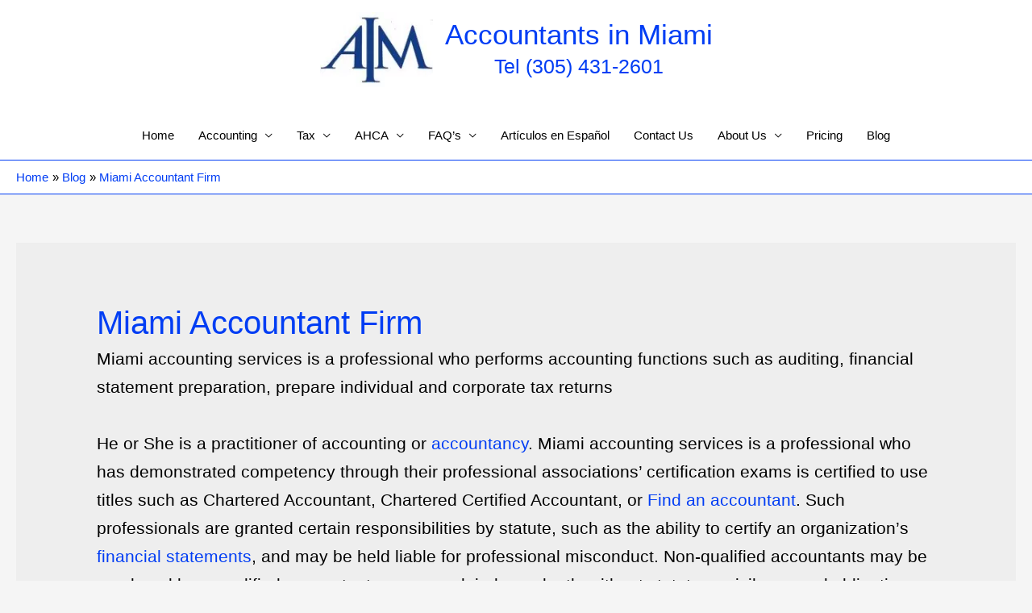

--- FILE ---
content_type: text/html; charset=UTF-8
request_url: https://www.accountantsinmiami.com/tag/miami-accounting-services/
body_size: 19021
content:
<!DOCTYPE html>
<html lang="en-US">
<head>
<meta charset="UTF-8">
<meta name="viewport" content="width=device-width, initial-scale=1">
<link rel="profile" href="https://gmpg.org/xfn/11">

<title>Miami Accountant Firm &#8211; Accountants in Miami</title>
<meta name='robots' content='max-image-preview:large' />
<link rel="alternate" type="application/rss+xml" title="Accountants in Miami &raquo; Feed" href="https://www.accountantsinmiami.com/feed/" />
<link rel="alternate" type="application/rss+xml" title="Accountants in Miami &raquo; Comments Feed" href="https://www.accountantsinmiami.com/comments/feed/" />
<link rel="alternate" type="application/rss+xml" title="Accountants in Miami &raquo; Miami Accountant Firm Tag Feed" href="https://www.accountantsinmiami.com/tag/miami-accounting-services/feed/" />
<style id='wp-img-auto-sizes-contain-inline-css'>
img:is([sizes=auto i],[sizes^="auto," i]){contain-intrinsic-size:3000px 1500px}
/*# sourceURL=wp-img-auto-sizes-contain-inline-css */
</style>
<link rel='stylesheet' id='astra-theme-css-css' href='https://www.accountantsinmiami.com/wp-content/themes/astra/assets/css/minified/style.min.css?ver=3.9.4' media='all' />
<style id='astra-theme-css-inline-css'>
.ast-no-sidebar .entry-content .alignfull {margin-left: calc( -50vw + 50%);margin-right: calc( -50vw + 50%);max-width: 100vw;width: 100vw;}.ast-no-sidebar .entry-content .alignwide {margin-left: calc(-41vw + 50%);margin-right: calc(-41vw + 50%);max-width: unset;width: unset;}.ast-no-sidebar .entry-content .alignfull .alignfull,.ast-no-sidebar .entry-content .alignfull .alignwide,.ast-no-sidebar .entry-content .alignwide .alignfull,.ast-no-sidebar .entry-content .alignwide .alignwide,.ast-no-sidebar .entry-content .wp-block-column .alignfull,.ast-no-sidebar .entry-content .wp-block-column .alignwide{width: 100%;margin-left: auto;margin-right: auto;}.wp-block-gallery,.blocks-gallery-grid {margin: 0;}.wp-block-separator {max-width: 100px;}.wp-block-separator.is-style-wide,.wp-block-separator.is-style-dots {max-width: none;}.entry-content .has-2-columns .wp-block-column:first-child {padding-right: 10px;}.entry-content .has-2-columns .wp-block-column:last-child {padding-left: 10px;}@media (max-width: 782px) {.entry-content .wp-block-columns .wp-block-column {flex-basis: 100%;}.entry-content .has-2-columns .wp-block-column:first-child {padding-right: 0;}.entry-content .has-2-columns .wp-block-column:last-child {padding-left: 0;}}body .entry-content .wp-block-latest-posts {margin-left: 0;}body .entry-content .wp-block-latest-posts li {list-style: none;}.ast-no-sidebar .ast-container .entry-content .wp-block-latest-posts {margin-left: 0;}.ast-header-break-point .entry-content .alignwide {margin-left: auto;margin-right: auto;}.entry-content .blocks-gallery-item img {margin-bottom: auto;}.wp-block-pullquote {border-top: 4px solid #555d66;border-bottom: 4px solid #555d66;color: #40464d;}:root{--ast-container-default-xlg-padding:6.67em;--ast-container-default-lg-padding:5.67em;--ast-container-default-slg-padding:4.34em;--ast-container-default-md-padding:3.34em;--ast-container-default-sm-padding:6.67em;--ast-container-default-xs-padding:2.4em;--ast-container-default-xxs-padding:1.4em;}html{font-size:93.75%;}a,.page-title{color:#003df4;}a:hover,a:focus{color:#003df4;}body,button,input,select,textarea,.ast-button,.ast-custom-button{font-family:Arial,Helvetica,Verdana,sans-serif;font-weight:400;font-size:15px;font-size:1rem;}blockquote{color:#000000;}h1,.entry-content h1,h2,.entry-content h2,h3,.entry-content h3,h4,.entry-content h4,h5,.entry-content h5,h6,.entry-content h6,.site-title,.site-title a{font-family:Arial,Helvetica,Verdana,sans-serif;font-weight:400;}.ast-site-identity .site-title a{color:#003df4;}.ast-site-identity .site-description{color:#003df4;}.site-title{font-size:35px;font-size:2.3333333333333rem;display:block;}header .custom-logo-link img{max-width:140px;}.astra-logo-svg{width:140px;}.ast-archive-description .ast-archive-title{font-size:40px;font-size:2.6666666666667rem;}.site-header .site-description{font-size:25px;font-size:1.6666666666667rem;display:block;}.entry-title{font-size:30px;font-size:2rem;}h1,.entry-content h1{font-size:40px;font-size:2.6666666666667rem;font-weight:400;font-family:Arial,Helvetica,Verdana,sans-serif;}h2,.entry-content h2{font-size:30px;font-size:2rem;font-weight:400;font-family:Arial,Helvetica,Verdana,sans-serif;}h3,.entry-content h3{font-size:25px;font-size:1.6666666666667rem;font-weight:400;font-family:Arial,Helvetica,Verdana,sans-serif;}h4,.entry-content h4{font-size:20px;font-size:1.3333333333333rem;font-weight:400;font-family:Arial,Helvetica,Verdana,sans-serif;}h5,.entry-content h5{font-size:18px;font-size:1.2rem;font-weight:400;font-family:Arial,Helvetica,Verdana,sans-serif;}h6,.entry-content h6{font-size:15px;font-size:1rem;font-weight:400;font-family:Arial,Helvetica,Verdana,sans-serif;}.ast-single-post .entry-title,.page-title{font-size:30px;font-size:2rem;}::selection{background-color:#003df4;color:#ffffff;}body,h1,.entry-title a,.entry-content h1,h2,.entry-content h2,h3,.entry-content h3,h4,.entry-content h4,h5,.entry-content h5,h6,.entry-content h6{color:#000000;}.tagcloud a:hover,.tagcloud a:focus,.tagcloud a.current-item{color:#ffffff;border-color:#003df4;background-color:#003df4;}input:focus,input[type="text"]:focus,input[type="email"]:focus,input[type="url"]:focus,input[type="password"]:focus,input[type="reset"]:focus,input[type="search"]:focus,textarea:focus{border-color:#003df4;}input[type="radio"]:checked,input[type=reset],input[type="checkbox"]:checked,input[type="checkbox"]:hover:checked,input[type="checkbox"]:focus:checked,input[type=range]::-webkit-slider-thumb{border-color:#003df4;background-color:#003df4;box-shadow:none;}.site-footer a:hover + .post-count,.site-footer a:focus + .post-count{background:#003df4;border-color:#003df4;}.single .nav-links .nav-previous,.single .nav-links .nav-next{color:#003df4;}.entry-meta,.entry-meta *{line-height:1.45;color:#003df4;}.entry-meta a:hover,.entry-meta a:hover *,.entry-meta a:focus,.entry-meta a:focus *,.page-links > .page-link,.page-links .page-link:hover,.post-navigation a:hover{color:#003df4;}#cat option,.secondary .calendar_wrap thead a,.secondary .calendar_wrap thead a:visited{color:#003df4;}.secondary .calendar_wrap #today,.ast-progress-val span{background:#003df4;}.secondary a:hover + .post-count,.secondary a:focus + .post-count{background:#003df4;border-color:#003df4;}.calendar_wrap #today > a{color:#ffffff;}.page-links .page-link,.single .post-navigation a{color:#003df4;}.widget-title{font-size:21px;font-size:1.4rem;color:#000000;}.main-header-menu .menu-link,.ast-header-custom-item a{color:#000000;}.main-header-menu .menu-item:hover > .menu-link,.main-header-menu .menu-item:hover > .ast-menu-toggle,.main-header-menu .ast-masthead-custom-menu-items a:hover,.main-header-menu .menu-item.focus > .menu-link,.main-header-menu .menu-item.focus > .ast-menu-toggle,.main-header-menu .current-menu-item > .menu-link,.main-header-menu .current-menu-ancestor > .menu-link,.main-header-menu .current-menu-item > .ast-menu-toggle,.main-header-menu .current-menu-ancestor > .ast-menu-toggle{color:#003df4;}.header-main-layout-3 .ast-main-header-bar-alignment{margin-right:auto;}.header-main-layout-2 .site-header-section-left .ast-site-identity{text-align:left;}.ast-logo-title-inline .site-logo-img{padding-right:1em;}.site-logo-img img{ transition:all 0.2s linear;}.ast-header-break-point .ast-mobile-menu-buttons-minimal.menu-toggle{background:transparent;color:#003df4;}.ast-header-break-point .ast-mobile-menu-buttons-outline.menu-toggle{background:transparent;border:1px solid #003df4;color:#003df4;}.ast-header-break-point .ast-mobile-menu-buttons-fill.menu-toggle{background:#003df4;color:#003df4;}.footer-adv .footer-adv-overlay{border-top-style:solid;border-top-color:#7a7a7a;}.wp-block-buttons.aligncenter{justify-content:center;}@media (min-width:1200px){.ast-separate-container.ast-right-sidebar .entry-content .wp-block-image.alignfull,.ast-separate-container.ast-left-sidebar .entry-content .wp-block-image.alignfull,.ast-separate-container.ast-right-sidebar .entry-content .wp-block-cover.alignfull,.ast-separate-container.ast-left-sidebar .entry-content .wp-block-cover.alignfull{margin-left:-6.67em;margin-right:-6.67em;max-width:unset;width:unset;}.ast-separate-container.ast-right-sidebar .entry-content .wp-block-image.alignwide,.ast-separate-container.ast-left-sidebar .entry-content .wp-block-image.alignwide,.ast-separate-container.ast-right-sidebar .entry-content .wp-block-cover.alignwide,.ast-separate-container.ast-left-sidebar .entry-content .wp-block-cover.alignwide{margin-left:-20px;margin-right:-20px;max-width:unset;width:unset;}}@media (min-width:1200px){.wp-block-group .has-background{padding:20px;}}.wp-block-image.aligncenter{margin-left:auto;margin-right:auto;}.wp-block-table.aligncenter{margin-left:auto;margin-right:auto;}@media (max-width:921px){.ast-separate-container #primary,.ast-separate-container #secondary{padding:1.5em 0;}#primary,#secondary{padding:1.5em 0;margin:0;}.ast-left-sidebar #content > .ast-container{display:flex;flex-direction:column-reverse;width:100%;}.ast-separate-container .ast-article-post,.ast-separate-container .ast-article-single{padding:1.5em 2.14em;}.ast-author-box img.avatar{margin:20px 0 0 0;}}@media (min-width:922px){.ast-separate-container.ast-right-sidebar #primary,.ast-separate-container.ast-left-sidebar #primary{border:0;}.search-no-results.ast-separate-container #primary{margin-bottom:4em;}}.wp-block-button .wp-block-button__link{color:#003df4;}.wp-block-button .wp-block-button__link:hover,.wp-block-button .wp-block-button__link:focus{color:#ffffff;background-color:#003df4;border-color:#003df4;}.wp-block-button .wp-block-button__link{border-top-width:0;border-right-width:0;border-left-width:0;border-bottom-width:0;border-color:#003df4;background-color:#003df4;color:#003df4;font-family:inherit;font-weight:inherit;line-height:1;border-radius:2px;padding-top:10px;padding-right:40px;padding-bottom:10px;padding-left:40px;}.menu-toggle,button,.ast-button,.ast-custom-button,.button,input#submit,input[type="button"],input[type="submit"],input[type="reset"]{border-style:solid;border-top-width:0;border-right-width:0;border-left-width:0;border-bottom-width:0;color:#003df4;border-color:#003df4;background-color:#003df4;border-radius:2px;padding-top:10px;padding-right:40px;padding-bottom:10px;padding-left:40px;font-family:inherit;font-weight:inherit;line-height:1;}button:focus,.menu-toggle:hover,button:hover,.ast-button:hover,.ast-custom-button:hover .button:hover,.ast-custom-button:hover ,input[type=reset]:hover,input[type=reset]:focus,input#submit:hover,input#submit:focus,input[type="button"]:hover,input[type="button"]:focus,input[type="submit"]:hover,input[type="submit"]:focus{color:#ffffff;background-color:#003df4;border-color:#003df4;}@media (min-width:544px){.ast-container{max-width:100%;}}@media (max-width:544px){.ast-separate-container .ast-article-post,.ast-separate-container .ast-article-single,.ast-separate-container .comments-title,.ast-separate-container .ast-archive-description{padding:1.5em 1em;}.ast-separate-container #content .ast-container{padding-left:0.54em;padding-right:0.54em;}.ast-separate-container .ast-comment-list li.depth-1{padding:1.5em 1em;margin-bottom:1.5em;}.ast-separate-container .ast-comment-list .bypostauthor{padding:.5em;}.ast-search-menu-icon.ast-dropdown-active .search-field{width:170px;}.site-branding img,.site-header .site-logo-img .custom-logo-link img{max-width:100%;}}@media (max-width:921px){.ast-mobile-header-stack .main-header-bar .ast-search-menu-icon{display:inline-block;}.ast-header-break-point.ast-header-custom-item-outside .ast-mobile-header-stack .main-header-bar .ast-search-icon{margin:0;}.ast-comment-avatar-wrap img{max-width:2.5em;}.ast-separate-container .ast-comment-list li.depth-1{padding:1.5em 2.14em;}.ast-separate-container .comment-respond{padding:2em 2.14em;}.ast-comment-meta{padding:0 1.8888em 1.3333em;}}.ast-no-sidebar.ast-separate-container .entry-content .alignfull {margin-left: -6.67em;margin-right: -6.67em;width: auto;}@media (max-width: 1200px) {.ast-no-sidebar.ast-separate-container .entry-content .alignfull {margin-left: -2.4em;margin-right: -2.4em;}}@media (max-width: 768px) {.ast-no-sidebar.ast-separate-container .entry-content .alignfull {margin-left: -2.14em;margin-right: -2.14em;}}@media (max-width: 544px) {.ast-no-sidebar.ast-separate-container .entry-content .alignfull {margin-left: -1em;margin-right: -1em;}}.ast-no-sidebar.ast-separate-container .entry-content .alignwide {margin-left: -20px;margin-right: -20px;}.ast-no-sidebar.ast-separate-container .entry-content .wp-block-column .alignfull,.ast-no-sidebar.ast-separate-container .entry-content .wp-block-column .alignwide {margin-left: auto;margin-right: auto;width: 100%;}@media (max-width:921px){.site-title{display:block;}.ast-archive-description .ast-archive-title{font-size:40px;}.site-header .site-description{display:block;}.entry-title{font-size:30px;}h1,.entry-content h1{font-size:30px;}h2,.entry-content h2{font-size:25px;}h3,.entry-content h3{font-size:20px;}.ast-single-post .entry-title,.page-title{font-size:30px;}.astra-logo-svg{width:120px;}header .custom-logo-link img,.ast-header-break-point .site-logo-img .custom-mobile-logo-link img{max-width:120px;}}@media (max-width:544px){.site-title{display:block;}.ast-archive-description .ast-archive-title{font-size:40px;}.site-header .site-description{display:block;}.entry-title{font-size:30px;}h1,.entry-content h1{font-size:30px;}h2,.entry-content h2{font-size:25px;}h3,.entry-content h3{font-size:20px;}.ast-single-post .entry-title,.page-title{font-size:30px;}header .custom-logo-link img,.ast-header-break-point .site-branding img,.ast-header-break-point .custom-logo-link img{max-width:100px;}.astra-logo-svg{width:100px;}.ast-header-break-point .site-logo-img .custom-mobile-logo-link img{max-width:100px;}}@media (max-width:921px){html{font-size:85.5%;}}@media (max-width:544px){html{font-size:85.5%;}}@media (min-width:922px){.ast-container{max-width:1640px;}}@font-face {font-family: "Astra";src: url(https://www.accountantsinmiami.com/wp-content/themes/astra/assets/fonts/astra.woff) format("woff"),url(https://www.accountantsinmiami.com/wp-content/themes/astra/assets/fonts/astra.ttf) format("truetype"),url(https://www.accountantsinmiami.com/wp-content/themes/astra/assets/fonts/astra.svg#astra) format("svg");font-weight: normal;font-style: normal;font-display: fallback;}@media (max-width:921px) {.main-header-bar .main-header-bar-navigation{display:none;}}.ast-desktop .main-header-menu.submenu-with-border .sub-menu,.ast-desktop .main-header-menu.submenu-with-border .astra-full-megamenu-wrapper{border-color:#003df4;}.ast-desktop .main-header-menu.submenu-with-border .sub-menu{border-top-width:2px;border-right-width:2px;border-left-width:2px;border-bottom-width:2px;border-style:solid;}.ast-desktop .main-header-menu.submenu-with-border .sub-menu .sub-menu{top:-2px;}.ast-desktop .main-header-menu.submenu-with-border .sub-menu .menu-link,.ast-desktop .main-header-menu.submenu-with-border .children .menu-link{border-bottom-width:0px;border-style:solid;border-color:#eaeaea;}@media (min-width:922px){.main-header-menu .sub-menu .menu-item.ast-left-align-sub-menu:hover > .sub-menu,.main-header-menu .sub-menu .menu-item.ast-left-align-sub-menu.focus > .sub-menu{margin-left:-4px;}}.ast-small-footer{border-top-style:solid;border-top-width:1px;border-top-color:#7a7a7a;}.ast-small-footer-wrap{text-align:center;}.ast-header-break-point.ast-header-custom-item-inside .main-header-bar .main-header-bar-navigation .ast-search-icon {display: none;}.ast-header-break-point.ast-header-custom-item-inside .main-header-bar .ast-search-menu-icon .search-form {padding: 0;display: block;overflow: hidden;}.ast-header-break-point .ast-header-custom-item .widget:last-child {margin-bottom: 1em;}.ast-header-custom-item .widget {margin: 0.5em;display: inline-block;vertical-align: middle;}.ast-header-custom-item .widget p {margin-bottom: 0;}.ast-header-custom-item .widget li {width: auto;}.ast-header-custom-item-inside .button-custom-menu-item .menu-link {display: none;}.ast-header-custom-item-inside.ast-header-break-point .button-custom-menu-item .ast-custom-button-link {display: none;}.ast-header-custom-item-inside.ast-header-break-point .button-custom-menu-item .menu-link {display: block;}.ast-header-break-point.ast-header-custom-item-outside .main-header-bar .ast-search-icon {margin-right: 1em;}.ast-header-break-point.ast-header-custom-item-inside .main-header-bar .ast-search-menu-icon .search-field,.ast-header-break-point.ast-header-custom-item-inside .main-header-bar .ast-search-menu-icon.ast-inline-search .search-field {width: 100%;padding-right: 5.5em;}.ast-header-break-point.ast-header-custom-item-inside .main-header-bar .ast-search-menu-icon .search-submit {display: block;position: absolute;height: 100%;top: 0;right: 0;padding: 0 1em;border-radius: 0;}.ast-header-break-point .ast-header-custom-item .ast-masthead-custom-menu-items {padding-left: 20px;padding-right: 20px;margin-bottom: 1em;margin-top: 1em;}.ast-header-custom-item-inside.ast-header-break-point .button-custom-menu-item {padding-left: 0;padding-right: 0;margin-top: 0;margin-bottom: 0;}.astra-icon-down_arrow::after {content: "\e900";font-family: Astra;}.astra-icon-close::after {content: "\e5cd";font-family: Astra;}.astra-icon-drag_handle::after {content: "\e25d";font-family: Astra;}.astra-icon-format_align_justify::after {content: "\e235";font-family: Astra;}.astra-icon-menu::after {content: "\e5d2";font-family: Astra;}.astra-icon-reorder::after {content: "\e8fe";font-family: Astra;}.astra-icon-search::after {content: "\e8b6";font-family: Astra;}.astra-icon-zoom_in::after {content: "\e56b";font-family: Astra;}.astra-icon-check-circle::after {content: "\e901";font-family: Astra;}.astra-icon-shopping-cart::after {content: "\f07a";font-family: Astra;}.astra-icon-shopping-bag::after {content: "\f290";font-family: Astra;}.astra-icon-shopping-basket::after {content: "\f291";font-family: Astra;}.astra-icon-circle-o::after {content: "\e903";font-family: Astra;}.astra-icon-certificate::after {content: "\e902";font-family: Astra;}blockquote {padding: 1.2em;}:root .has-ast-global-color-0-color{color:var(--ast-global-color-0);}:root .has-ast-global-color-0-background-color{background-color:var(--ast-global-color-0);}:root .wp-block-button .has-ast-global-color-0-color{color:var(--ast-global-color-0);}:root .wp-block-button .has-ast-global-color-0-background-color{background-color:var(--ast-global-color-0);}:root .has-ast-global-color-1-color{color:var(--ast-global-color-1);}:root .has-ast-global-color-1-background-color{background-color:var(--ast-global-color-1);}:root .wp-block-button .has-ast-global-color-1-color{color:var(--ast-global-color-1);}:root .wp-block-button .has-ast-global-color-1-background-color{background-color:var(--ast-global-color-1);}:root .has-ast-global-color-2-color{color:var(--ast-global-color-2);}:root .has-ast-global-color-2-background-color{background-color:var(--ast-global-color-2);}:root .wp-block-button .has-ast-global-color-2-color{color:var(--ast-global-color-2);}:root .wp-block-button .has-ast-global-color-2-background-color{background-color:var(--ast-global-color-2);}:root .has-ast-global-color-3-color{color:var(--ast-global-color-3);}:root .has-ast-global-color-3-background-color{background-color:var(--ast-global-color-3);}:root .wp-block-button .has-ast-global-color-3-color{color:var(--ast-global-color-3);}:root .wp-block-button .has-ast-global-color-3-background-color{background-color:var(--ast-global-color-3);}:root .has-ast-global-color-4-color{color:var(--ast-global-color-4);}:root .has-ast-global-color-4-background-color{background-color:var(--ast-global-color-4);}:root .wp-block-button .has-ast-global-color-4-color{color:var(--ast-global-color-4);}:root .wp-block-button .has-ast-global-color-4-background-color{background-color:var(--ast-global-color-4);}:root .has-ast-global-color-5-color{color:var(--ast-global-color-5);}:root .has-ast-global-color-5-background-color{background-color:var(--ast-global-color-5);}:root .wp-block-button .has-ast-global-color-5-color{color:var(--ast-global-color-5);}:root .wp-block-button .has-ast-global-color-5-background-color{background-color:var(--ast-global-color-5);}:root .has-ast-global-color-6-color{color:var(--ast-global-color-6);}:root .has-ast-global-color-6-background-color{background-color:var(--ast-global-color-6);}:root .wp-block-button .has-ast-global-color-6-color{color:var(--ast-global-color-6);}:root .wp-block-button .has-ast-global-color-6-background-color{background-color:var(--ast-global-color-6);}:root .has-ast-global-color-7-color{color:var(--ast-global-color-7);}:root .has-ast-global-color-7-background-color{background-color:var(--ast-global-color-7);}:root .wp-block-button .has-ast-global-color-7-color{color:var(--ast-global-color-7);}:root .wp-block-button .has-ast-global-color-7-background-color{background-color:var(--ast-global-color-7);}:root .has-ast-global-color-8-color{color:var(--ast-global-color-8);}:root .has-ast-global-color-8-background-color{background-color:var(--ast-global-color-8);}:root .wp-block-button .has-ast-global-color-8-color{color:var(--ast-global-color-8);}:root .wp-block-button .has-ast-global-color-8-background-color{background-color:var(--ast-global-color-8);}:root{--ast-global-color-0:#0170B9;--ast-global-color-1:#3a3a3a;--ast-global-color-2:#3a3a3a;--ast-global-color-3:#4B4F58;--ast-global-color-4:#F5F5F5;--ast-global-color-5:#FFFFFF;--ast-global-color-6:#E5E5E5;--ast-global-color-7:#424242;--ast-global-color-8:#000000;}:root {--ast-border-color : #dddddd;}.ast-breadcrumbs .trail-browse,.ast-breadcrumbs .trail-items,.ast-breadcrumbs .trail-items li{display:inline-block;margin:0;padding:0;border:none;background:inherit;text-indent:0;}.ast-breadcrumbs .trail-browse{font-size:inherit;font-style:inherit;font-weight:inherit;color:inherit;}.ast-breadcrumbs .trail-items{list-style:none;}.trail-items li::after{padding:0 0.3em;content:"\00bb";}.trail-items li:last-of-type::after{display:none;}.trail-items li::after{content:"\00bb";}.ast-breadcrumbs-wrapper .trail-items a{color:#003df4;}.ast-breadcrumbs-wrapper .trail-items .trail-end{color:#003df4;}.ast-breadcrumbs-wrapper,.ast-breadcrumbs-wrapper a{font-family:inherit;font-weight:inherit;}.ast-header-breadcrumb{padding-top:10px;padding-bottom:10px;width:100%;}.ast-default-menu-enable.ast-main-header-nav-open.ast-header-break-point .main-header-bar.ast-header-breadcrumb,.ast-main-header-nav-open .main-header-bar.ast-header-breadcrumb{padding-top:1em;padding-bottom:1em;}.ast-header-break-point .main-header-bar.ast-header-breadcrumb{border-bottom-width:1px;border-bottom-color:#eaeaea;border-bottom-style:solid;}.ast-breadcrumbs-wrapper{line-height:1.4;}.ast-breadcrumbs-wrapper .rank-math-breadcrumb p{margin-bottom:0px;}.ast-breadcrumbs-wrapper{display:block;width:100%;}h1,.entry-content h1,h2,.entry-content h2,h3,.entry-content h3,h4,.entry-content h4,h5,.entry-content h5,h6,.entry-content h6{color:#003df4;}.ast-header-break-point .main-header-bar{border-bottom-width:1px;border-bottom-color:#003df4;}@media (min-width:922px){.main-header-bar{border-bottom-width:1px;border-bottom-color:#003df4;}}.main-header-menu .menu-item, #astra-footer-menu .menu-item, .main-header-bar .ast-masthead-custom-menu-items{-js-display:flex;display:flex;-webkit-box-pack:center;-webkit-justify-content:center;-moz-box-pack:center;-ms-flex-pack:center;justify-content:center;-webkit-box-orient:vertical;-webkit-box-direction:normal;-webkit-flex-direction:column;-moz-box-orient:vertical;-moz-box-direction:normal;-ms-flex-direction:column;flex-direction:column;}.main-header-menu > .menu-item > .menu-link, #astra-footer-menu > .menu-item > .menu-link{height:100%;-webkit-box-align:center;-webkit-align-items:center;-moz-box-align:center;-ms-flex-align:center;align-items:center;-js-display:flex;display:flex;}.ast-primary-menu-disabled .main-header-bar .ast-masthead-custom-menu-items{flex:unset;}.main-header-menu .sub-menu .menu-item.menu-item-has-children > .menu-link:after{position:absolute;right:1em;top:50%;transform:translate(0,-50%) rotate(270deg);}.ast-header-break-point .main-header-bar .main-header-bar-navigation .page_item_has_children > .ast-menu-toggle::before, .ast-header-break-point .main-header-bar .main-header-bar-navigation .menu-item-has-children > .ast-menu-toggle::before, .ast-mobile-popup-drawer .main-header-bar-navigation .menu-item-has-children>.ast-menu-toggle::before, .ast-header-break-point .ast-mobile-header-wrap .main-header-bar-navigation .menu-item-has-children > .ast-menu-toggle::before{font-weight:bold;content:"\e900";font-family:Astra;text-decoration:inherit;display:inline-block;}.ast-header-break-point .main-navigation ul.sub-menu .menu-item .menu-link:before{content:"\e900";font-family:Astra;font-size:.65em;text-decoration:inherit;display:inline-block;transform:translate(0, -2px) rotateZ(270deg);margin-right:5px;}.widget_search .search-form:after{font-family:Astra;font-size:1.2em;font-weight:normal;content:"\e8b6";position:absolute;top:50%;right:15px;transform:translate(0, -50%);}.astra-search-icon::before{content:"\e8b6";font-family:Astra;font-style:normal;font-weight:normal;text-decoration:inherit;text-align:center;-webkit-font-smoothing:antialiased;-moz-osx-font-smoothing:grayscale;z-index:3;}.main-header-bar .main-header-bar-navigation .page_item_has_children > a:after, .main-header-bar .main-header-bar-navigation .menu-item-has-children > a:after, .site-header-focus-item .main-header-bar-navigation .menu-item-has-children > .menu-link:after{content:"\e900";display:inline-block;font-family:Astra;font-size:.6rem;font-weight:bold;text-rendering:auto;-webkit-font-smoothing:antialiased;-moz-osx-font-smoothing:grayscale;margin-left:10px;line-height:normal;}.ast-mobile-popup-drawer .main-header-bar-navigation .ast-submenu-expanded>.ast-menu-toggle::before{transform:rotateX(180deg);}.ast-header-break-point .main-header-bar-navigation .menu-item-has-children > .menu-link:after{display:none;}.ast-separate-container .blog-layout-1, .ast-separate-container .blog-layout-2, .ast-separate-container .blog-layout-3{background-color:transparent;background-image:none;}.ast-separate-container .ast-article-post{background-color:#ffffff;;background-image:none;;}@media (max-width:921px){.ast-separate-container .ast-article-post{background-color:#ffffff;;background-image:none;;}}@media (max-width:544px){.ast-separate-container .ast-article-post{background-color:#ffffff;;background-image:none;;}}.ast-separate-container .ast-article-single:not(.ast-related-post), .ast-separate-container .comments-area .comment-respond,.ast-separate-container .comments-area .ast-comment-list li, .ast-separate-container .ast-woocommerce-container, .ast-separate-container .error-404, .ast-separate-container .no-results, .single.ast-separate-container  .ast-author-meta, .ast-separate-container .related-posts-title-wrapper, .ast-separate-container.ast-two-container #secondary .widget,.ast-separate-container .comments-count-wrapper, .ast-box-layout.ast-plain-container .site-content,.ast-padded-layout.ast-plain-container .site-content, .ast-separate-container .comments-area .comments-title{background-color:#ffffff;;background-image:none;;}@media (max-width:921px){.ast-separate-container .ast-article-single:not(.ast-related-post), .ast-separate-container .comments-area .comment-respond,.ast-separate-container .comments-area .ast-comment-list li, .ast-separate-container .ast-woocommerce-container, .ast-separate-container .error-404, .ast-separate-container .no-results, .single.ast-separate-container  .ast-author-meta, .ast-separate-container .related-posts-title-wrapper, .ast-separate-container.ast-two-container #secondary .widget,.ast-separate-container .comments-count-wrapper, .ast-box-layout.ast-plain-container .site-content,.ast-padded-layout.ast-plain-container .site-content, .ast-separate-container .comments-area .comments-title{background-color:#ffffff;;background-image:none;;}}@media (max-width:544px){.ast-separate-container .ast-article-single:not(.ast-related-post), .ast-separate-container .comments-area .comment-respond,.ast-separate-container .comments-area .ast-comment-list li, .ast-separate-container .ast-woocommerce-container, .ast-separate-container .error-404, .ast-separate-container .no-results, .single.ast-separate-container  .ast-author-meta, .ast-separate-container .related-posts-title-wrapper, .ast-separate-container.ast-two-container #secondary .widget,.ast-separate-container .comments-count-wrapper, .ast-box-layout.ast-plain-container .site-content,.ast-padded-layout.ast-plain-container .site-content, .ast-separate-container .comments-area .comments-title{background-color:#ffffff;;background-image:none;;}}
/*# sourceURL=astra-theme-css-inline-css */
</style>
<style id='wp-emoji-styles-inline-css'>

	img.wp-smiley, img.emoji {
		display: inline !important;
		border: none !important;
		box-shadow: none !important;
		height: 1em !important;
		width: 1em !important;
		margin: 0 0.07em !important;
		vertical-align: -0.1em !important;
		background: none !important;
		padding: 0 !important;
	}
/*# sourceURL=wp-emoji-styles-inline-css */
</style>
<style id='wp-block-library-inline-css'>
:root{--wp-block-synced-color:#7a00df;--wp-block-synced-color--rgb:122,0,223;--wp-bound-block-color:var(--wp-block-synced-color);--wp-editor-canvas-background:#ddd;--wp-admin-theme-color:#007cba;--wp-admin-theme-color--rgb:0,124,186;--wp-admin-theme-color-darker-10:#006ba1;--wp-admin-theme-color-darker-10--rgb:0,107,160.5;--wp-admin-theme-color-darker-20:#005a87;--wp-admin-theme-color-darker-20--rgb:0,90,135;--wp-admin-border-width-focus:2px}@media (min-resolution:192dpi){:root{--wp-admin-border-width-focus:1.5px}}.wp-element-button{cursor:pointer}:root .has-very-light-gray-background-color{background-color:#eee}:root .has-very-dark-gray-background-color{background-color:#313131}:root .has-very-light-gray-color{color:#eee}:root .has-very-dark-gray-color{color:#313131}:root .has-vivid-green-cyan-to-vivid-cyan-blue-gradient-background{background:linear-gradient(135deg,#00d084,#0693e3)}:root .has-purple-crush-gradient-background{background:linear-gradient(135deg,#34e2e4,#4721fb 50%,#ab1dfe)}:root .has-hazy-dawn-gradient-background{background:linear-gradient(135deg,#faaca8,#dad0ec)}:root .has-subdued-olive-gradient-background{background:linear-gradient(135deg,#fafae1,#67a671)}:root .has-atomic-cream-gradient-background{background:linear-gradient(135deg,#fdd79a,#004a59)}:root .has-nightshade-gradient-background{background:linear-gradient(135deg,#330968,#31cdcf)}:root .has-midnight-gradient-background{background:linear-gradient(135deg,#020381,#2874fc)}:root{--wp--preset--font-size--normal:16px;--wp--preset--font-size--huge:42px}.has-regular-font-size{font-size:1em}.has-larger-font-size{font-size:2.625em}.has-normal-font-size{font-size:var(--wp--preset--font-size--normal)}.has-huge-font-size{font-size:var(--wp--preset--font-size--huge)}.has-text-align-center{text-align:center}.has-text-align-left{text-align:left}.has-text-align-right{text-align:right}.has-fit-text{white-space:nowrap!important}#end-resizable-editor-section{display:none}.aligncenter{clear:both}.items-justified-left{justify-content:flex-start}.items-justified-center{justify-content:center}.items-justified-right{justify-content:flex-end}.items-justified-space-between{justify-content:space-between}.screen-reader-text{border:0;clip-path:inset(50%);height:1px;margin:-1px;overflow:hidden;padding:0;position:absolute;width:1px;word-wrap:normal!important}.screen-reader-text:focus{background-color:#ddd;clip-path:none;color:#444;display:block;font-size:1em;height:auto;left:5px;line-height:normal;padding:15px 23px 14px;text-decoration:none;top:5px;width:auto;z-index:100000}html :where(.has-border-color){border-style:solid}html :where([style*=border-top-color]){border-top-style:solid}html :where([style*=border-right-color]){border-right-style:solid}html :where([style*=border-bottom-color]){border-bottom-style:solid}html :where([style*=border-left-color]){border-left-style:solid}html :where([style*=border-width]){border-style:solid}html :where([style*=border-top-width]){border-top-style:solid}html :where([style*=border-right-width]){border-right-style:solid}html :where([style*=border-bottom-width]){border-bottom-style:solid}html :where([style*=border-left-width]){border-left-style:solid}html :where(img[class*=wp-image-]){height:auto;max-width:100%}:where(figure){margin:0 0 1em}html :where(.is-position-sticky){--wp-admin--admin-bar--position-offset:var(--wp-admin--admin-bar--height,0px)}@media screen and (max-width:600px){html :where(.is-position-sticky){--wp-admin--admin-bar--position-offset:0px}}

/*# sourceURL=wp-block-library-inline-css */
</style><style id='global-styles-inline-css'>
:root{--wp--preset--aspect-ratio--square: 1;--wp--preset--aspect-ratio--4-3: 4/3;--wp--preset--aspect-ratio--3-4: 3/4;--wp--preset--aspect-ratio--3-2: 3/2;--wp--preset--aspect-ratio--2-3: 2/3;--wp--preset--aspect-ratio--16-9: 16/9;--wp--preset--aspect-ratio--9-16: 9/16;--wp--preset--color--black: #000000;--wp--preset--color--cyan-bluish-gray: #abb8c3;--wp--preset--color--white: #ffffff;--wp--preset--color--pale-pink: #f78da7;--wp--preset--color--vivid-red: #cf2e2e;--wp--preset--color--luminous-vivid-orange: #ff6900;--wp--preset--color--luminous-vivid-amber: #fcb900;--wp--preset--color--light-green-cyan: #7bdcb5;--wp--preset--color--vivid-green-cyan: #00d084;--wp--preset--color--pale-cyan-blue: #8ed1fc;--wp--preset--color--vivid-cyan-blue: #0693e3;--wp--preset--color--vivid-purple: #9b51e0;--wp--preset--color--ast-global-color-0: var(--ast-global-color-0);--wp--preset--color--ast-global-color-1: var(--ast-global-color-1);--wp--preset--color--ast-global-color-2: var(--ast-global-color-2);--wp--preset--color--ast-global-color-3: var(--ast-global-color-3);--wp--preset--color--ast-global-color-4: var(--ast-global-color-4);--wp--preset--color--ast-global-color-5: var(--ast-global-color-5);--wp--preset--color--ast-global-color-6: var(--ast-global-color-6);--wp--preset--color--ast-global-color-7: var(--ast-global-color-7);--wp--preset--color--ast-global-color-8: var(--ast-global-color-8);--wp--preset--gradient--vivid-cyan-blue-to-vivid-purple: linear-gradient(135deg,rgb(6,147,227) 0%,rgb(155,81,224) 100%);--wp--preset--gradient--light-green-cyan-to-vivid-green-cyan: linear-gradient(135deg,rgb(122,220,180) 0%,rgb(0,208,130) 100%);--wp--preset--gradient--luminous-vivid-amber-to-luminous-vivid-orange: linear-gradient(135deg,rgb(252,185,0) 0%,rgb(255,105,0) 100%);--wp--preset--gradient--luminous-vivid-orange-to-vivid-red: linear-gradient(135deg,rgb(255,105,0) 0%,rgb(207,46,46) 100%);--wp--preset--gradient--very-light-gray-to-cyan-bluish-gray: linear-gradient(135deg,rgb(238,238,238) 0%,rgb(169,184,195) 100%);--wp--preset--gradient--cool-to-warm-spectrum: linear-gradient(135deg,rgb(74,234,220) 0%,rgb(151,120,209) 20%,rgb(207,42,186) 40%,rgb(238,44,130) 60%,rgb(251,105,98) 80%,rgb(254,248,76) 100%);--wp--preset--gradient--blush-light-purple: linear-gradient(135deg,rgb(255,206,236) 0%,rgb(152,150,240) 100%);--wp--preset--gradient--blush-bordeaux: linear-gradient(135deg,rgb(254,205,165) 0%,rgb(254,45,45) 50%,rgb(107,0,62) 100%);--wp--preset--gradient--luminous-dusk: linear-gradient(135deg,rgb(255,203,112) 0%,rgb(199,81,192) 50%,rgb(65,88,208) 100%);--wp--preset--gradient--pale-ocean: linear-gradient(135deg,rgb(255,245,203) 0%,rgb(182,227,212) 50%,rgb(51,167,181) 100%);--wp--preset--gradient--electric-grass: linear-gradient(135deg,rgb(202,248,128) 0%,rgb(113,206,126) 100%);--wp--preset--gradient--midnight: linear-gradient(135deg,rgb(2,3,129) 0%,rgb(40,116,252) 100%);--wp--preset--font-size--small: 13px;--wp--preset--font-size--medium: 20px;--wp--preset--font-size--large: 36px;--wp--preset--font-size--x-large: 42px;--wp--preset--spacing--20: 0.44rem;--wp--preset--spacing--30: 0.67rem;--wp--preset--spacing--40: 1rem;--wp--preset--spacing--50: 1.5rem;--wp--preset--spacing--60: 2.25rem;--wp--preset--spacing--70: 3.38rem;--wp--preset--spacing--80: 5.06rem;--wp--preset--shadow--natural: 6px 6px 9px rgba(0, 0, 0, 0.2);--wp--preset--shadow--deep: 12px 12px 50px rgba(0, 0, 0, 0.4);--wp--preset--shadow--sharp: 6px 6px 0px rgba(0, 0, 0, 0.2);--wp--preset--shadow--outlined: 6px 6px 0px -3px rgb(255, 255, 255), 6px 6px rgb(0, 0, 0);--wp--preset--shadow--crisp: 6px 6px 0px rgb(0, 0, 0);}:root { --wp--style--global--content-size: var(--wp--custom--ast-content-width-size);--wp--style--global--wide-size: var(--wp--custom--ast-wide-width-size); }:where(body) { margin: 0; }.wp-site-blocks > .alignleft { float: left; margin-right: 2em; }.wp-site-blocks > .alignright { float: right; margin-left: 2em; }.wp-site-blocks > .aligncenter { justify-content: center; margin-left: auto; margin-right: auto; }:where(.wp-site-blocks) > * { margin-block-start: 24px; margin-block-end: 0; }:where(.wp-site-blocks) > :first-child { margin-block-start: 0; }:where(.wp-site-blocks) > :last-child { margin-block-end: 0; }:root { --wp--style--block-gap: 24px; }:root :where(.is-layout-flow) > :first-child{margin-block-start: 0;}:root :where(.is-layout-flow) > :last-child{margin-block-end: 0;}:root :where(.is-layout-flow) > *{margin-block-start: 24px;margin-block-end: 0;}:root :where(.is-layout-constrained) > :first-child{margin-block-start: 0;}:root :where(.is-layout-constrained) > :last-child{margin-block-end: 0;}:root :where(.is-layout-constrained) > *{margin-block-start: 24px;margin-block-end: 0;}:root :where(.is-layout-flex){gap: 24px;}:root :where(.is-layout-grid){gap: 24px;}.is-layout-flow > .alignleft{float: left;margin-inline-start: 0;margin-inline-end: 2em;}.is-layout-flow > .alignright{float: right;margin-inline-start: 2em;margin-inline-end: 0;}.is-layout-flow > .aligncenter{margin-left: auto !important;margin-right: auto !important;}.is-layout-constrained > .alignleft{float: left;margin-inline-start: 0;margin-inline-end: 2em;}.is-layout-constrained > .alignright{float: right;margin-inline-start: 2em;margin-inline-end: 0;}.is-layout-constrained > .aligncenter{margin-left: auto !important;margin-right: auto !important;}.is-layout-constrained > :where(:not(.alignleft):not(.alignright):not(.alignfull)){max-width: var(--wp--style--global--content-size);margin-left: auto !important;margin-right: auto !important;}.is-layout-constrained > .alignwide{max-width: var(--wp--style--global--wide-size);}body .is-layout-flex{display: flex;}.is-layout-flex{flex-wrap: wrap;align-items: center;}.is-layout-flex > :is(*, div){margin: 0;}body .is-layout-grid{display: grid;}.is-layout-grid > :is(*, div){margin: 0;}body{padding-top: 0px;padding-right: 0px;padding-bottom: 0px;padding-left: 0px;}a:where(:not(.wp-element-button)){text-decoration: none;}:root :where(.wp-element-button, .wp-block-button__link){background-color: #32373c;border-width: 0;color: #fff;font-family: inherit;font-size: inherit;font-style: inherit;font-weight: inherit;letter-spacing: inherit;line-height: inherit;padding-top: calc(0.667em + 2px);padding-right: calc(1.333em + 2px);padding-bottom: calc(0.667em + 2px);padding-left: calc(1.333em + 2px);text-decoration: none;text-transform: inherit;}.has-black-color{color: var(--wp--preset--color--black) !important;}.has-cyan-bluish-gray-color{color: var(--wp--preset--color--cyan-bluish-gray) !important;}.has-white-color{color: var(--wp--preset--color--white) !important;}.has-pale-pink-color{color: var(--wp--preset--color--pale-pink) !important;}.has-vivid-red-color{color: var(--wp--preset--color--vivid-red) !important;}.has-luminous-vivid-orange-color{color: var(--wp--preset--color--luminous-vivid-orange) !important;}.has-luminous-vivid-amber-color{color: var(--wp--preset--color--luminous-vivid-amber) !important;}.has-light-green-cyan-color{color: var(--wp--preset--color--light-green-cyan) !important;}.has-vivid-green-cyan-color{color: var(--wp--preset--color--vivid-green-cyan) !important;}.has-pale-cyan-blue-color{color: var(--wp--preset--color--pale-cyan-blue) !important;}.has-vivid-cyan-blue-color{color: var(--wp--preset--color--vivid-cyan-blue) !important;}.has-vivid-purple-color{color: var(--wp--preset--color--vivid-purple) !important;}.has-ast-global-color-0-color{color: var(--wp--preset--color--ast-global-color-0) !important;}.has-ast-global-color-1-color{color: var(--wp--preset--color--ast-global-color-1) !important;}.has-ast-global-color-2-color{color: var(--wp--preset--color--ast-global-color-2) !important;}.has-ast-global-color-3-color{color: var(--wp--preset--color--ast-global-color-3) !important;}.has-ast-global-color-4-color{color: var(--wp--preset--color--ast-global-color-4) !important;}.has-ast-global-color-5-color{color: var(--wp--preset--color--ast-global-color-5) !important;}.has-ast-global-color-6-color{color: var(--wp--preset--color--ast-global-color-6) !important;}.has-ast-global-color-7-color{color: var(--wp--preset--color--ast-global-color-7) !important;}.has-ast-global-color-8-color{color: var(--wp--preset--color--ast-global-color-8) !important;}.has-black-background-color{background-color: var(--wp--preset--color--black) !important;}.has-cyan-bluish-gray-background-color{background-color: var(--wp--preset--color--cyan-bluish-gray) !important;}.has-white-background-color{background-color: var(--wp--preset--color--white) !important;}.has-pale-pink-background-color{background-color: var(--wp--preset--color--pale-pink) !important;}.has-vivid-red-background-color{background-color: var(--wp--preset--color--vivid-red) !important;}.has-luminous-vivid-orange-background-color{background-color: var(--wp--preset--color--luminous-vivid-orange) !important;}.has-luminous-vivid-amber-background-color{background-color: var(--wp--preset--color--luminous-vivid-amber) !important;}.has-light-green-cyan-background-color{background-color: var(--wp--preset--color--light-green-cyan) !important;}.has-vivid-green-cyan-background-color{background-color: var(--wp--preset--color--vivid-green-cyan) !important;}.has-pale-cyan-blue-background-color{background-color: var(--wp--preset--color--pale-cyan-blue) !important;}.has-vivid-cyan-blue-background-color{background-color: var(--wp--preset--color--vivid-cyan-blue) !important;}.has-vivid-purple-background-color{background-color: var(--wp--preset--color--vivid-purple) !important;}.has-ast-global-color-0-background-color{background-color: var(--wp--preset--color--ast-global-color-0) !important;}.has-ast-global-color-1-background-color{background-color: var(--wp--preset--color--ast-global-color-1) !important;}.has-ast-global-color-2-background-color{background-color: var(--wp--preset--color--ast-global-color-2) !important;}.has-ast-global-color-3-background-color{background-color: var(--wp--preset--color--ast-global-color-3) !important;}.has-ast-global-color-4-background-color{background-color: var(--wp--preset--color--ast-global-color-4) !important;}.has-ast-global-color-5-background-color{background-color: var(--wp--preset--color--ast-global-color-5) !important;}.has-ast-global-color-6-background-color{background-color: var(--wp--preset--color--ast-global-color-6) !important;}.has-ast-global-color-7-background-color{background-color: var(--wp--preset--color--ast-global-color-7) !important;}.has-ast-global-color-8-background-color{background-color: var(--wp--preset--color--ast-global-color-8) !important;}.has-black-border-color{border-color: var(--wp--preset--color--black) !important;}.has-cyan-bluish-gray-border-color{border-color: var(--wp--preset--color--cyan-bluish-gray) !important;}.has-white-border-color{border-color: var(--wp--preset--color--white) !important;}.has-pale-pink-border-color{border-color: var(--wp--preset--color--pale-pink) !important;}.has-vivid-red-border-color{border-color: var(--wp--preset--color--vivid-red) !important;}.has-luminous-vivid-orange-border-color{border-color: var(--wp--preset--color--luminous-vivid-orange) !important;}.has-luminous-vivid-amber-border-color{border-color: var(--wp--preset--color--luminous-vivid-amber) !important;}.has-light-green-cyan-border-color{border-color: var(--wp--preset--color--light-green-cyan) !important;}.has-vivid-green-cyan-border-color{border-color: var(--wp--preset--color--vivid-green-cyan) !important;}.has-pale-cyan-blue-border-color{border-color: var(--wp--preset--color--pale-cyan-blue) !important;}.has-vivid-cyan-blue-border-color{border-color: var(--wp--preset--color--vivid-cyan-blue) !important;}.has-vivid-purple-border-color{border-color: var(--wp--preset--color--vivid-purple) !important;}.has-ast-global-color-0-border-color{border-color: var(--wp--preset--color--ast-global-color-0) !important;}.has-ast-global-color-1-border-color{border-color: var(--wp--preset--color--ast-global-color-1) !important;}.has-ast-global-color-2-border-color{border-color: var(--wp--preset--color--ast-global-color-2) !important;}.has-ast-global-color-3-border-color{border-color: var(--wp--preset--color--ast-global-color-3) !important;}.has-ast-global-color-4-border-color{border-color: var(--wp--preset--color--ast-global-color-4) !important;}.has-ast-global-color-5-border-color{border-color: var(--wp--preset--color--ast-global-color-5) !important;}.has-ast-global-color-6-border-color{border-color: var(--wp--preset--color--ast-global-color-6) !important;}.has-ast-global-color-7-border-color{border-color: var(--wp--preset--color--ast-global-color-7) !important;}.has-ast-global-color-8-border-color{border-color: var(--wp--preset--color--ast-global-color-8) !important;}.has-vivid-cyan-blue-to-vivid-purple-gradient-background{background: var(--wp--preset--gradient--vivid-cyan-blue-to-vivid-purple) !important;}.has-light-green-cyan-to-vivid-green-cyan-gradient-background{background: var(--wp--preset--gradient--light-green-cyan-to-vivid-green-cyan) !important;}.has-luminous-vivid-amber-to-luminous-vivid-orange-gradient-background{background: var(--wp--preset--gradient--luminous-vivid-amber-to-luminous-vivid-orange) !important;}.has-luminous-vivid-orange-to-vivid-red-gradient-background{background: var(--wp--preset--gradient--luminous-vivid-orange-to-vivid-red) !important;}.has-very-light-gray-to-cyan-bluish-gray-gradient-background{background: var(--wp--preset--gradient--very-light-gray-to-cyan-bluish-gray) !important;}.has-cool-to-warm-spectrum-gradient-background{background: var(--wp--preset--gradient--cool-to-warm-spectrum) !important;}.has-blush-light-purple-gradient-background{background: var(--wp--preset--gradient--blush-light-purple) !important;}.has-blush-bordeaux-gradient-background{background: var(--wp--preset--gradient--blush-bordeaux) !important;}.has-luminous-dusk-gradient-background{background: var(--wp--preset--gradient--luminous-dusk) !important;}.has-pale-ocean-gradient-background{background: var(--wp--preset--gradient--pale-ocean) !important;}.has-electric-grass-gradient-background{background: var(--wp--preset--gradient--electric-grass) !important;}.has-midnight-gradient-background{background: var(--wp--preset--gradient--midnight) !important;}.has-small-font-size{font-size: var(--wp--preset--font-size--small) !important;}.has-medium-font-size{font-size: var(--wp--preset--font-size--medium) !important;}.has-large-font-size{font-size: var(--wp--preset--font-size--large) !important;}.has-x-large-font-size{font-size: var(--wp--preset--font-size--x-large) !important;}
/*# sourceURL=global-styles-inline-css */
</style>

<link rel="https://api.w.org/" href="https://www.accountantsinmiami.com/wp-json/" /><link rel="alternate" title="JSON" type="application/json" href="https://www.accountantsinmiami.com/wp-json/wp/v2/tags/354" /><link rel="EditURI" type="application/rsd+xml" title="RSD" href="https://www.accountantsinmiami.com/xmlrpc.php?rsd" />
<meta name="generator" content="WordPress 6.9" />
<link rel="icon" href="https://www.accountantsinmiami.com/wp-content/uploads/2020/05/AIM-Logo3-4-150x150.jpg" sizes="32x32" />
<link rel="icon" href="https://www.accountantsinmiami.com/wp-content/uploads/2020/05/AIM-Logo3-4-e1589998408686.jpg" sizes="192x192" />
<link rel="apple-touch-icon" href="https://www.accountantsinmiami.com/wp-content/uploads/2020/05/AIM-Logo3-4-e1589998408686.jpg" />
<meta name="msapplication-TileImage" content="https://www.accountantsinmiami.com/wp-content/uploads/2020/05/AIM-Logo3-4-e1589998408686.jpg" />
<link rel='stylesheet' id='mediaelement-css' href='https://www.accountantsinmiami.com/wp-includes/js/mediaelement/mediaelementplayer-legacy.min.css?ver=4.2.17' media='all' />
<link rel='stylesheet' id='wp-mediaelement-css' href='https://www.accountantsinmiami.com/wp-includes/js/mediaelement/wp-mediaelement.min.css?ver=6.9' media='all' />
</head>

<body itemtype='https://schema.org/Blog' itemscope='itemscope' class="archive tag tag-miami-accounting-services tag-354 wp-custom-logo wp-theme-astra ast-desktop ast-separate-container ast-no-sidebar astra-3.9.4 ast-header-custom-item-inside ast-inherit-site-logo-transparent">

<a
	class="skip-link screen-reader-text"
	href="#content"
	role="link"
	title="Skip to content">
		Skip to content</a>

<div
class="hfeed site" id="page">
			<header
		class="site-header header-main-layout-2 ast-primary-menu-enabled ast-logo-title-inline ast-menu-toggle-icon ast-mobile-header-stack" id="masthead" itemtype="https://schema.org/WPHeader" itemscope="itemscope" itemid="#masthead"		>
			
<div class="main-header-bar-wrap">
	<div class="main-header-bar">
				<div class="ast-container">

			<div class="ast-flex main-header-container">
				
		<div class="site-branding">
			<div
			class="ast-site-identity" itemtype="https://schema.org/Organization" itemscope="itemscope"			>
				<span class="site-logo-img"><a href="https://www.accountantsinmiami.com/" class="custom-logo-link" rel="home"><img width="140" height="93" src="https://www.accountantsinmiami.com/wp-content/uploads/2020/05/cropped-AIM-Logo3-5-e1590585102993-140x93.webp" class="custom-logo" alt="Accountants in Miami" decoding="async" srcset="https://www.accountantsinmiami.com/wp-content/uploads/2020/05/cropped-AIM-Logo3-5-e1590585102993-140x93.webp 140w, https://www.accountantsinmiami.com/wp-content/uploads/2020/05/cropped-AIM-Logo3-5-e1590585102993-jpg.webp 151w" sizes="(max-width: 140px) 100vw, 140px" /></a></span><div class="ast-site-title-wrap">
						<span class="site-title" itemprop="name">
				<a href="https://www.accountantsinmiami.com/" rel="home" itemprop="url" >
					Accountants in Miami
				</a>
			</span>
						<p class="site-description" itemprop="description">
				Tel (305) 431-2601
			</p>
				</div>			</div>
		</div>

		<!-- .site-branding -->
				<div class="ast-mobile-menu-buttons">

			
					<div class="ast-button-wrap">
			<button type="button" class="menu-toggle main-header-menu-toggle  ast-mobile-menu-buttons-minimal "  aria-controls='primary-menu' aria-expanded='false'>
				<span class="screen-reader-text">Main Menu</span>
				<span class="ast-icon icon-menu-bars"><span class="menu-toggle-icon"></span></span>							</button>
		</div>
			
			
		</div>
			<div class="ast-main-header-bar-alignment"><div class="main-header-bar-navigation"><nav class="site-navigation ast-flex-grow-1 navigation-accessibility" id="primary-site-navigation" aria-label="Site Navigation" itemtype="https://schema.org/SiteNavigationElement" itemscope="itemscope"><div class="main-navigation"><ul id="primary-menu" class="main-header-menu ast-menu-shadow ast-nav-menu ast-flex ast-justify-content-flex-end  submenu-with-border"><li id="menu-item-30529" class="menu-item menu-item-type-custom menu-item-object-custom menu-item-home menu-item-30529"><a href="https://www.accountantsinmiami.com/" title="Accountants in Miami" class="menu-link">Home</a></li>
<li id="menu-item-30829" class="menu-item menu-item-type-custom menu-item-object-custom menu-item-has-children menu-item-30829"><a href="https://www.accountantsinmiami.com/accounting-services-miami.html" class="menu-link">Accounting</a><button class="ast-menu-toggle" aria-expanded="false"><span class="screen-reader-text">Menu Toggle</span><span class="ast-icon icon-arrow"></span></button>
<ul class="sub-menu">
	<li id="menu-item-49368" class="menu-item menu-item-type-post_type menu-item-object-page menu-item-49368"><a href="https://www.accountantsinmiami.com/accounting-bookkeeping/" class="menu-link">Accounting &#038; Bookkeeping Services</a></li>
	<li id="menu-item-49374" class="menu-item menu-item-type-post_type menu-item-object-page menu-item-has-children menu-item-49374"><a href="https://www.accountantsinmiami.com/accounting-bookkeeping/accounting/" class="menu-link">Accounting</a><button class="ast-menu-toggle" aria-expanded="false"><span class="screen-reader-text">Menu Toggle</span><span class="ast-icon icon-arrow"></span></button>
	<ul class="sub-menu">
		<li id="menu-item-49382" class="menu-item menu-item-type-post_type menu-item-object-page menu-item-49382"><a href="https://www.accountantsinmiami.com/accounting-bookkeeping/miami-physician-accounting-services/" class="menu-link">Miami Physician Accounting Services</a></li>
		<li id="menu-item-49381" class="menu-item menu-item-type-post_type menu-item-object-page menu-item-49381"><a href="https://www.accountantsinmiami.com/accounting-bookkeeping/pharmacy-accounting-services-miami/" class="menu-link">Pharmacy Accounting Services Miami</a></li>
		<li id="menu-item-49387" class="menu-item menu-item-type-post_type menu-item-object-page menu-item-49387"><a href="https://www.accountantsinmiami.com/accounting-bookkeeping/intangibles-assets/" class="menu-link">Intangibles Assets</a></li>
		<li id="menu-item-49379" class="menu-item menu-item-type-post_type menu-item-object-page menu-item-49379"><a href="https://www.accountantsinmiami.com/accounting-bookkeeping/accounting_periods/" class="menu-link">Accounting Periods</a></li>
		<li id="menu-item-49380" class="menu-item menu-item-type-post_type menu-item-object-page menu-item-49380"><a href="https://www.accountantsinmiami.com/accounting-bookkeeping/business_name_change/" class="menu-link">Business Name Changes</a></li>
	</ul>
</li>
	<li id="menu-item-49377" class="menu-item menu-item-type-post_type menu-item-object-page menu-item-49377"><a href="https://www.accountantsinmiami.com/accounting-bookkeeping/agreed_upon_procedure/" class="menu-link">Agreed Upon Procedure</a></li>
	<li id="menu-item-49375" class="menu-item menu-item-type-post_type menu-item-object-page menu-item-49375"><a href="https://www.accountantsinmiami.com/accounting-bookkeeping/accounting-compiled-financial-statements/" class="menu-link">Accounting Compiled Financial Statements</a></li>
	<li id="menu-item-49376" class="menu-item menu-item-type-post_type menu-item-object-page menu-item-49376"><a href="https://www.accountantsinmiami.com/accounting-bookkeeping/audited-financial-statements/" class="menu-link">Audited Financial Statements</a></li>
	<li id="menu-item-49378" class="menu-item menu-item-type-post_type menu-item-object-page menu-item-has-children menu-item-49378"><a href="https://www.accountantsinmiami.com/accounting-bookkeeping/certified-audited-financial-statements/" class="menu-link">Certified Audited Financial Statements</a><button class="ast-menu-toggle" aria-expanded="false"><span class="screen-reader-text">Menu Toggle</span><span class="ast-icon icon-arrow"></span></button>
	<ul class="sub-menu">
		<li id="menu-item-49386" class="menu-item menu-item-type-post_type menu-item-object-page menu-item-49386"><a href="https://www.accountantsinmiami.com/accounting-bookkeeping/generally-accepted-accounting-principles/" class="menu-link">Generally Accepted Accounting Principles</a></li>
	</ul>
</li>
</ul>
</li>
<li id="menu-item-30828" class="menu-item menu-item-type-custom menu-item-object-custom menu-item-has-children menu-item-30828"><a href="https://www.accountantsinmiami.com/tax-services.html" class="menu-link">Tax</a><button class="ast-menu-toggle" aria-expanded="false"><span class="screen-reader-text">Menu Toggle</span><span class="ast-icon icon-arrow"></span></button>
<ul class="sub-menu">
	<li id="menu-item-49405" class="menu-item menu-item-type-post_type menu-item-object-page menu-item-has-children menu-item-49405"><a href="https://www.accountantsinmiami.com/tax-services/filing_your_business_tax/" class="menu-link">Filing Your Business Tax</a><button class="ast-menu-toggle" aria-expanded="false"><span class="screen-reader-text">Menu Toggle</span><span class="ast-icon icon-arrow"></span></button>
	<ul class="sub-menu">
		<li id="menu-item-49402" class="menu-item menu-item-type-post_type menu-item-object-page menu-item-has-children menu-item-49402"><a href="https://www.accountantsinmiami.com/tax-services/federal-corporate-tax-preparation/" class="menu-link">Federal Corporate Tax Preparation</a><button class="ast-menu-toggle" aria-expanded="false"><span class="screen-reader-text">Menu Toggle</span><span class="ast-icon icon-arrow"></span></button>
		<ul class="sub-menu">
			<li id="menu-item-49396" class="menu-item menu-item-type-post_type menu-item-object-page menu-item-49396"><a href="https://www.accountantsinmiami.com/tax-services/corporate_tax_planning/" class="menu-link">Corporate Tax Planning</a></li>
			<li id="menu-item-49392" class="menu-item menu-item-type-post_type menu-item-object-page menu-item-49392"><a href="https://www.accountantsinmiami.com/tax-services/business_expenses/" class="menu-link">Business Expenses</a></li>
			<li id="menu-item-49393" class="menu-item menu-item-type-post_type menu-item-object-page menu-item-49393"><a href="https://www.accountantsinmiami.com/tax-services/business_tax_credits/" class="menu-link">Business Tax Credits</a></li>
			<li id="menu-item-49399" class="menu-item menu-item-type-post_type menu-item-object-page menu-item-49399"><a href="https://www.accountantsinmiami.com/tax-services/electronic-filing-e-file/" class="menu-link">Electronic Filing e-file</a></li>
			<li id="menu-item-49410" class="menu-item menu-item-type-post_type menu-item-object-page menu-item-49410"><a href="https://www.accountantsinmiami.com/tax-services/irs-payroll_tax_liability/" class="menu-link">IRS Payroll Tax Liability</a></li>
		</ul>
</li>
	</ul>
</li>
	<li id="menu-item-49401" class="menu-item menu-item-type-post_type menu-item-object-page menu-item-has-children menu-item-49401"><a href="https://www.accountantsinmiami.com/tax-services/federal-1040-tax-preparation/" class="menu-link">Federal 1040 Tax Preparation</a><button class="ast-menu-toggle" aria-expanded="false"><span class="screen-reader-text">Menu Toggle</span><span class="ast-icon icon-arrow"></span></button>
	<ul class="sub-menu">
		<li id="menu-item-49403" class="menu-item menu-item-type-post_type menu-item-object-page menu-item-49403"><a href="https://www.accountantsinmiami.com/tax-services/federal-tax-form-1040/" class="menu-link">Federal Tax Form 1040</a></li>
		<li id="menu-item-49404" class="menu-item menu-item-type-post_type menu-item-object-page menu-item-has-children menu-item-49404"><a href="https://www.accountantsinmiami.com/tax-services/federal_tax_form_1040x/" class="menu-link">Federal Tax Form 1040X</a><button class="ast-menu-toggle" aria-expanded="false"><span class="screen-reader-text">Menu Toggle</span><span class="ast-icon icon-arrow"></span></button>
		<ul class="sub-menu">
			<li id="menu-item-49423" class="menu-item menu-item-type-post_type menu-item-object-page menu-item-49423"><a href="https://www.accountantsinmiami.com/tax-services/amended-returns-form-1040x/" class="menu-link">Amended Returns &#038; Form 1040-X</a></li>
		</ul>
</li>
		<li id="menu-item-49420" class="menu-item menu-item-type-post_type menu-item-object-page menu-item-49420"><a href="https://www.accountantsinmiami.com/tax-services/itemized-deductions-and-standard-deductions/" class="menu-link">Itemized Deductions and Standard Deductions</a></li>
		<li id="menu-item-49422" class="menu-item menu-item-type-post_type menu-item-object-page menu-item-has-children menu-item-49422"><a href="https://www.accountantsinmiami.com/tax-services/irs-representation-3/" class="menu-link">IRS Representation</a><button class="ast-menu-toggle" aria-expanded="false"><span class="screen-reader-text">Menu Toggle</span><span class="ast-icon icon-arrow"></span></button>
		<ul class="sub-menu">
			<li id="menu-item-49394" class="menu-item menu-item-type-post_type menu-item-object-page menu-item-has-children menu-item-49394"><a href="https://www.accountantsinmiami.com/tax-services/cant-pay-your-taxes/" class="menu-link">Can’t Pay Your Taxes?</a><button class="ast-menu-toggle" aria-expanded="false"><span class="screen-reader-text">Menu Toggle</span><span class="ast-icon icon-arrow"></span></button>
			<ul class="sub-menu">
				<li id="menu-item-49435" class="menu-item menu-item-type-post_type menu-item-object-page menu-item-has-children menu-item-49435"><a href="https://www.accountantsinmiami.com/tax-services/irs-representation-3/" class="menu-link">IRS Representation</a><button class="ast-menu-toggle" aria-expanded="false"><span class="screen-reader-text">Menu Toggle</span><span class="ast-icon icon-arrow"></span></button>
				<ul class="sub-menu">
					<li id="menu-item-49419" class="menu-item menu-item-type-post_type menu-item-object-page menu-item-49419"><a href="https://www.accountantsinmiami.com/tax-services/irs_tax_liens/" class="menu-link">IRS Tax Liens</a></li>
					<li id="menu-item-49418" class="menu-item menu-item-type-post_type menu-item-object-page menu-item-49418"><a href="https://www.accountantsinmiami.com/tax-services/irs_seizures/" class="menu-link">IRS Seizures</a></li>
					<li id="menu-item-49409" class="menu-item menu-item-type-post_type menu-item-object-page menu-item-49409"><a href="https://www.accountantsinmiami.com/tax-services/irs-payment-plans/" class="menu-link">IRS Payment Plans</a></li>
					<li id="menu-item-49421" class="menu-item menu-item-type-post_type menu-item-object-page menu-item-49421"><a href="https://www.accountantsinmiami.com/tax-services/offer_in_compromise/" class="menu-link">Offer in Compromise</a></li>
					<li id="menu-item-49407" class="menu-item menu-item-type-post_type menu-item-object-page menu-item-49407"><a href="https://www.accountantsinmiami.com/tax-services/how-to-avoid-the-estimated-tax-penalties/" class="menu-link">How to Avoid the Estimated Tax Penalties</a></li>
				</ul>
</li>
			</ul>
</li>
		</ul>
</li>
		<li id="menu-item-49406" class="menu-item menu-item-type-post_type menu-item-object-page menu-item-has-children menu-item-49406"><a href="https://www.accountantsinmiami.com/tax-services/head-of-household-filing-status/" class="menu-link">Head of Household Filing Status</a><button class="ast-menu-toggle" aria-expanded="false"><span class="screen-reader-text">Menu Toggle</span><span class="ast-icon icon-arrow"></span></button>
		<ul class="sub-menu">
			<li id="menu-item-49398" class="menu-item menu-item-type-post_type menu-item-object-page menu-item-49398"><a href="https://www.accountantsinmiami.com/tax-services/earned_income_credit/" class="menu-link">Earned Income Credit</a></li>
			<li id="menu-item-49395" class="menu-item menu-item-type-post_type menu-item-object-page menu-item-49395"><a href="https://www.accountantsinmiami.com/tax-services/child-and-dependent-care-credit/" class="menu-link">Child and Dependent Care Credit</a></li>
		</ul>
</li>
		<li id="menu-item-49397" class="menu-item menu-item-type-post_type menu-item-object-page menu-item-49397"><a href="https://www.accountantsinmiami.com/tax-services/divorce_tax_implications/" class="menu-link">Divorce Tax Implications</a></li>
	</ul>
</li>
</ul>
</li>
<li id="menu-item-30378" class="menu-item menu-item-type-custom menu-item-object-custom menu-item-has-children menu-item-30378"><a href="https://www.accountantsinmiami.com/preparation-of-ahca-proof-of-financial-ability-to-operate-form-3100-0009/" title="AHCA Proof of Financial Ability to Operate" class="menu-link">AHCA</a><button class="ast-menu-toggle" aria-expanded="false"><span class="screen-reader-text">Menu Toggle</span><span class="ast-icon icon-arrow"></span></button>
<ul class="sub-menu">
	<li id="menu-item-49428" class="menu-item menu-item-type-post_type menu-item-object-page menu-item-has-children menu-item-49428"><a href="https://www.accountantsinmiami.com/accounting-bookkeeping/miami-healthcare-accounting-services/" class="menu-link">Miami Healthcare Accounting Services</a><button class="ast-menu-toggle" aria-expanded="false"><span class="screen-reader-text">Menu Toggle</span><span class="ast-icon icon-arrow"></span></button>
	<ul class="sub-menu">
		<li id="menu-item-49432" class="menu-item menu-item-type-post_type menu-item-object-page menu-item-49432"><a href="https://www.accountantsinmiami.com/accounting-bookkeeping/miami-physician-accounting-services/" class="menu-link">Miami Physician Accounting Services</a></li>
		<li id="menu-item-49434" class="menu-item menu-item-type-post_type menu-item-object-page menu-item-49434"><a href="https://www.accountantsinmiami.com/accounting-bookkeeping/pharmacy-accounting-services-miami/" class="menu-link">Pharmacy Accounting Services Miami</a></li>
		<li id="menu-item-49433" class="menu-item menu-item-type-post_type menu-item-object-page menu-item-49433"><a href="https://www.accountantsinmiami.com/accounting-bookkeeping/home-healthcare-accounting-hha/" class="menu-link">Home HealthCare Accounting HHA</a></li>
	</ul>
</li>
	<li id="menu-item-49492" class="menu-item menu-item-type-post_type menu-item-object-page menu-item-has-children menu-item-49492"><a href="https://www.accountantsinmiami.com/ahca-proof-of-financial-ability-to-operate-form-3100-0009-2/" title="AHCA Proof of Financial Ability to Operate Form 3100-0009" class="menu-link">AHCA</a><button class="ast-menu-toggle" aria-expanded="false"><span class="screen-reader-text">Menu Toggle</span><span class="ast-icon icon-arrow"></span></button>
	<ul class="sub-menu">
		<li id="menu-item-49431" class="menu-item menu-item-type-post_type menu-item-object-page menu-item-49431"><a href="https://www.accountantsinmiami.com/services-offered/how-to-start-a-home-healthcare-agency/" class="menu-link">How to Start a Home Healthcare Agency</a></li>
		<li id="menu-item-49416" class="menu-item menu-item-type-post_type menu-item-object-page menu-item-49416"><a href="https://www.accountantsinmiami.com/services-offered/ahca-home-healthcare-agency-business-plan/" class="menu-link">AHCA Home Healthcare Agency Business Plan</a></li>
		<li id="menu-item-49417" class="menu-item menu-item-type-post_type menu-item-object-page menu-item-49417"><a href="https://www.accountantsinmiami.com/services-offered/medicare-cost-reports/" class="menu-link">Medicare Cost Reports</a></li>
		<li id="menu-item-49429" class="menu-item menu-item-type-post_type menu-item-object-page menu-item-49429"><a href="https://www.accountantsinmiami.com/services-offered/ahca-credit-balance-report/" class="menu-link">AHCA Credit Balance Report</a></li>
	</ul>
</li>
</ul>
</li>
<li id="menu-item-49235" class="menu-item menu-item-type-post_type menu-item-object-page menu-item-has-children menu-item-49235"><a href="https://www.accountantsinmiami.com/faqs/" class="menu-link">FAQ’s</a><button class="ast-menu-toggle" aria-expanded="false"><span class="screen-reader-text">Menu Toggle</span><span class="ast-icon icon-arrow"></span></button>
<ul class="sub-menu">
	<li id="menu-item-49385" class="menu-item menu-item-type-post_type menu-item-object-page menu-item-49385"><a href="https://www.accountantsinmiami.com/accounting-bookkeeping/financing_a_business/" class="menu-link">Financing a Business</a></li>
	<li id="menu-item-49383" class="menu-item menu-item-type-post_type menu-item-object-page menu-item-49383"><a href="https://www.accountantsinmiami.com/accounting-bookkeeping/change-of-business-structure/" class="menu-link">Change of Business Structure</a></li>
	<li id="menu-item-49384" class="menu-item menu-item-type-post_type menu-item-object-page menu-item-49384"><a href="https://www.accountantsinmiami.com/accounting-bookkeeping/closing-a-business/" class="menu-link">Closing a Business</a></li>
	<li id="menu-item-49390" class="menu-item menu-item-type-post_type menu-item-object-page menu-item-49390"><a href="https://www.accountantsinmiami.com/tax-services/8_irs_audit_flags/" class="menu-link">8 IRS Audit Flags</a></li>
	<li id="menu-item-49391" class="menu-item menu-item-type-post_type menu-item-object-page menu-item-49391"><a href="https://www.accountantsinmiami.com/tax-services/aliens-and-u-s-citizens-living-abroad/" class="menu-link">Aliens and U.S. Citizens Living Abroad</a></li>
	<li id="menu-item-49408" class="menu-item menu-item-type-post_type menu-item-object-page menu-item-49408"><a href="https://www.accountantsinmiami.com/tax-services/individual-retirement-accounts-ira/" class="menu-link">Individual Retirement Accounts IRA</a></li>
	<li id="menu-item-49414" class="menu-item menu-item-type-post_type menu-item-object-page menu-item-49414"><a href="https://www.accountantsinmiami.com/services-offered/fast-food-business/" class="menu-link">Fast Food Business</a></li>
	<li id="menu-item-49413" class="menu-item menu-item-type-post_type menu-item-object-page menu-item-49413"><a href="https://www.accountantsinmiami.com/services-offered/how-to-start-a-business/" class="menu-link">How to Start a Business</a></li>
	<li id="menu-item-49424" class="menu-item menu-item-type-post_type menu-item-object-page menu-item-49424"><a href="https://www.accountantsinmiami.com/accounting-bookkeeping/limited-liability-company-llc/" class="menu-link">Limited Liability Company LLC</a></li>
	<li id="menu-item-49425" class="menu-item menu-item-type-post_type menu-item-object-page menu-item-49425"><a href="https://www.accountantsinmiami.com/accounting-bookkeeping/limited-liability-partnership-llp/" class="menu-link">Limited Liability Partnership LLP</a></li>
	<li id="menu-item-49426" class="menu-item menu-item-type-post_type menu-item-object-page menu-item-49426"><a href="https://www.accountantsinmiami.com/accounting-bookkeeping/the-balance-sheet/" class="menu-link">The Balance Sheet</a></li>
	<li id="menu-item-49427" class="menu-item menu-item-type-post_type menu-item-object-page menu-item-49427"><a href="https://www.accountantsinmiami.com/accounting-bookkeeping/the-profit-loss/" class="menu-link">The Profit &#038; Loss Statement</a></li>
</ul>
</li>
<li id="menu-item-46156" class="menu-item menu-item-type-taxonomy menu-item-object-category menu-item-46156"><a href="https://www.accountantsinmiami.com/category/contadores-2/" class="menu-link">Artículos en Español</a></li>
<li id="menu-item-30379" class="menu-item menu-item-type-custom menu-item-object-custom menu-item-30379"><a href="https://live.vcita.com/site/accountantsinmiami.com" class="menu-link">Contact Us</a></li>
<li id="menu-item-45040" class="menu-item menu-item-type-post_type menu-item-object-page menu-item-has-children menu-item-45040"><a href="https://www.accountantsinmiami.com/accountants-in-miami-firm-providing-quality-accounting-and-tax-services/about-us/" class="menu-link">About Us</a><button class="ast-menu-toggle" aria-expanded="false"><span class="screen-reader-text">Menu Toggle</span><span class="ast-icon icon-arrow"></span></button>
<ul class="sub-menu">
	<li id="menu-item-49367" class="menu-item menu-item-type-post_type menu-item-object-page menu-item-49367"><a href="https://www.accountantsinmiami.com/accountant-miami/" class="menu-link">Accountants in Miami Dade</a></li>
	<li id="menu-item-49415" class="menu-item menu-item-type-post_type menu-item-object-page menu-item-49415"><a href="https://www.accountantsinmiami.com/accountants-in-miami-firm-providing-quality-accounting-and-tax-services/selecting-a-small-business-accountant/" class="menu-link">Selecting a Small Business Accountant</a></li>
	<li id="menu-item-49388" class="menu-item menu-item-type-post_type menu-item-object-page menu-item-49388"><a href="https://www.accountantsinmiami.com/business-acumen-accountants-360-view/" class="menu-link">Business Acumen – A Accountant’s 360° View</a></li>
	<li id="menu-item-49389" class="menu-item menu-item-type-post_type menu-item-object-page menu-item-49389"><a href="https://www.accountantsinmiami.com/accountants-in-miami-firm-providing-quality-accounting-and-tax-services/about-us/executive-level-thinking/" class="menu-link">Executive Level Thinking</a></li>
</ul>
</li>
<li id="menu-item-49493" class="menu-item menu-item-type-post_type menu-item-object-page menu-item-49493"><a href="https://www.accountantsinmiami.com/pricing/" class="menu-link">Pricing</a></li>
<li id="menu-item-30633" class="menu-item menu-item-type-custom menu-item-object-custom menu-item-30633"><a href="https://www.accountantsinmiami.com/blog.html/" class="menu-link">Blog</a></li>
</ul></div></nav></div></div>			</div><!-- Main Header Container -->
		</div><!-- ast-row -->
			</div> <!-- Main Header Bar -->
</div> <!-- Main Header Bar Wrap -->
		</header><!-- #masthead -->
		<div class="main-header-bar ast-header-breadcrumb">
							<div class="ast-container">	<div class="ast-breadcrumbs-wrapper">
		<div class="ast-breadcrumbs-inner">
			<nav role="navigation" aria-label="Breadcrumbs" class="breadcrumb-trail breadcrumbs" ><div class="ast-breadcrumbs"><ul class="trail-items" itemscope itemtype="http://schema.org/BreadcrumbList"><meta content="3" name="numberOfItems" /><meta name="itemListOrder" content="Ascending"/><li itemprop="itemListElement" itemscope itemtype="http://schema.org/ListItem" class="trail-item trail-begin"><a href="https://www.accountantsinmiami.com/" rel="home" itemprop="item"><span itemprop="name">Home</span></a><meta itemprop="position" content="1" /></li><li itemprop="itemListElement" itemscope itemtype="http://schema.org/ListItem" class="trail-item"><a href="https://www.accountantsinmiami.com/blog/" itemprop="item"><span itemprop="name">Blog</span></a><meta itemprop="position" content="2" /></li><li  class="trail-item trail-end"><span><span>Miami Accountant Firm</span></span></li></ul></div></nav>		</div>
	</div>
		</div>
					</div>	<div id="content" class="site-content">
		<div class="ast-container">
		

	<div id="primary" class="content-area primary">

		
		
				<section class="ast-archive-description">
										<h1 class="page-title ast-archive-title">Miami Accountant Firm</h1>
										<p>Miami accounting services is a professional who performs accounting functions such as auditing, financial statement preparation, prepare individual and corporate tax returns</p>
<p>&nbsp;</p>
<p>He or She is a practitioner of accounting or <a href="https://www.accountantsinmiami.com">accountancy</a>. Miami accounting services is a professional who has demonstrated competency through their professional associations’ certification exams is certified to use titles such as Chartered Accountant, Chartered Certified Accountant, or <a href="https://www.accountantsinmiami.com/">Find an accountant</a>. Such professionals are granted certain responsibilities by statute, such as the ability to certify an organization’s <a href="https://www.accountantsinmiami.com">financial statements</a>, and may be held liable for professional misconduct. Non-qualified accountants may be employed by a qualified accountant or may work independently without statutory privileges and obligations.</p>
<p>In the United States, Miami accounting services is a professional licensed accountants are Miami accounting services(<a href="https://www.accountantsinmiami.com/accounting-services-miami/audited-financial-statements.html">CPA</a>s), and in certain states, Public Accountants (PAs). Unlicensed accountants may be Certified Internal Auditors (CIAs) and Certified Management Accountants (CMAs). The difference between these certifications is primarily the legal status and the types of services provided, although individuals may earn more than one certification. Additionally, much accounting work is performed by uncertified individuals, who may be working under the supervision of a certified accountant. As noted above, the majority of accountants work in the private sector or may offer their services without the need for certification.</p>
<p>The training ti required for a Miami accounting services is a professional in the US requires specific guidelines:</p>
<ul>
<li>Certificate: Several months to a year</li>
<li>Associate degree: 1–2 years</li>
<li>Bachelor’s degree: 3–4 years</li>
</ul>
<p>CPA: 5 years of education (150-sester college credits) plus 1–2 years of work experience (length of work experience required depends on which state is granting the license)</p>
<ul>
<li>Master’s degree: 1–2 years</li>
<li>Doctoral degree: 3–5 years</li>
</ul>
<p>A CPA is licensed by a state to provide <a href="https://www.accountantsinmiami.com/accounting-services-miami/audited-financial-statements.html">auditing services</a> to the public. <a href="https://www.accountantsinmiami.com/">Many CPA</a> firms also offer accounting, tax, litigation support, and other <a href="https://www.accountantsinmiami.com/">financial advisory services</a>. The requirements for receiving the CPA license vary from state to state, although the passage of the Uniform Miami accounting services Examination is required by all states. This examination is designed and graded by the American Institute of Miami accounting services(AICPA).</p>
<p>A PA (slots referred to as LPA—Licensed Public Accountant) is licensed by the state to practice accountancy to the same extent as are CPAs, although in so states PAs are not permitted to perform audits or reviews (notably Iowa, Minnesota, Oregon, &amp; South Carolina). Miami accounting services is a professional  PA’s ability to practice out of state is very limited due to most states having phased out the PA designation. While most states no longer accept new PA license applicants, four states still accept PA applicants for practice privileges within the state. As with the CPA, the requirements for receiving the PA license vary from state to state. Most states require a passage of either two or three (out of four) sections of the CPA exam or passage of the Comprehensive Examination for Accreditation in Accounting which is administered and graded by the Accreditation Council for Accountancy and Taxation (ACAT).</p>
<p>&nbsp;</p>
<p>&nbsp;</p>
									</section>

				
					<main id="main" class="site-main">
				<div class="ast-row"><article
class="post-23790 post type-post status-publish format-standard has-post-thumbnail hentry category-accounting tag-accountants-in-miami tag-accounting-2 tag-accounting-firm tag-accounting-firms tag-accounting-miami tag-accounting-services tag-accounting-services-firm tag-accounting-services-for-small-business tag-accounting-services-in-miami tag-accounting-services-in-miami-firm tag-accounting-services-miami tag-accounting-services-near-me tag-ahca tag-certified-public-accountant tag-certified-public-accountants tag-contador tag-cpa tag-financial-statements tag-miami-accounting tag-miami-accounting-firms tag-miami-accounting-services tag-tax ast-col-sm-12 ast-article-post" id="post-23790" itemtype="https://schema.org/CreativeWork" itemscope="itemscope">
		<div class="ast-post-format- blog-layout-1">
	<div class="post-content ast-col-md-12" >
		<div class="ast-blog-featured-section post-thumb ast-col-md-12"><div class="post-thumb-img-content post-thumb"><a href="https://www.accountantsinmiami.com/miami-accounting-services/" ><img width="1024" height="526" src="https://www.accountantsinmiami.com/wp-content/uploads/2013/03/Contador-en-Miami-e1362880406134-1024x526.jpg" class="attachment-large size-large wp-post-image" alt="Contador en Miami,accounting tax firms, accounting software, accounting services near me, accounting services miami fl, accounting services miami, accounting services in the cloud, accounting services in miami firm, accounting services in miami cpa, accounting services in miami, accounting services for small business, accounting services firm, accounting services, accounting service, accounting professional, accounting office near me, accounting office, accounting miami fl, accounting miami firms, accounting miami firm, accounting miami cpa, accounting miami accounting service, accounting miami, accounting methods, accounting in miami firms, accounting in miami firm, accounting in miami cpa firms, accounting in miami cpa, accounting in miami, accounting fraud, accounting for small businesses, accounting for small business, accounting firms near me, accounting firms in miami, accounting firms, accounting firm in miami, accounting firm, accounting fees, accounting businesses near me, accounting best practices, accounting applications, accounting and tax services, accounting and tax, accounting and bookkeeping, financial statements, accounting, miami accounting, accounting services, miami accounting services, cpa, certified public accountants, certified public accountant, accountancy service, ahca, contador, ahca consulting, tax , accounting, accountants, accountant, accountants in miami" itemprop="image" decoding="async" fetchpriority="high" srcset="https://www.accountantsinmiami.com/wp-content/uploads/2013/03/Contador-en-Miami-e1362880406134-1024x526.jpg 1024w, https://www.accountantsinmiami.com/wp-content/uploads/2013/03/Contador-en-Miami-e1362880406134-300x154.jpg 300w, https://www.accountantsinmiami.com/wp-content/uploads/2013/03/Contador-en-Miami-e1362880406134.jpg 1783w" sizes="(max-width: 1024px) 100vw, 1024px" /></a></div></div>		<header class="entry-header">
			<h2 class="entry-title" itemprop="headline"><a href="https://www.accountantsinmiami.com/miami-accounting-services/" rel="bookmark">Miami Accounting Services</a></h2>			<div class="entry-meta"><span class="cat-links"><a href="https://www.accountantsinmiami.com/category/accounting/" rel="category tag">Accounting</a></span> / By <span class="posted-by vcard author" itemtype="https://schema.org/Person" itemscope="itemscope" itemprop="author">			<a title="View all posts by Gustavo Viera"
				href="https://www.accountantsinmiami.com/author/admin/" rel="author"
				class="url fn n" itemprop="url"				>
				<span
				class="author-name" itemprop="name"				>Gustavo Viera</span>
			</a>
		</span>

		</div>		</header><!-- .entry-header -->
				<div class="entry-content clear"
		itemprop="text"		>
			<p>Work Opportunity Tax Credit is a tax credit to employers when they hire individuals in Target Groups like Veterans, Ex-Felons, Summer Youth Programs.</p>
		</div><!-- .entry-content .clear -->
	</div><!-- .post-content -->
</div> <!-- .blog-layout-1 -->
	</article><!-- #post-## -->
</div>			</main><!-- #main -->
			
		
		
	</div><!-- #primary -->


	</div> <!-- ast-container -->
	</div><!-- #content -->

		<footer
		class="site-footer" id="colophon" itemtype="https://schema.org/WPFooter" itemscope="itemscope" itemid="#colophon"		>

			
			
<div class="footer-adv footer-adv-layout-4">
	<div class="footer-adv-overlay">
		<div class="ast-container">
			<div class="ast-row">
				<div class="ast-col-lg-3 ast-col-md-3 ast-col-sm-12 ast-col-xs-12 footer-adv-widget footer-adv-widget-1" >
									</div>
				<div class="ast-col-lg-3 ast-col-md-3 ast-col-sm-12 ast-col-xs-12 footer-adv-widget footer-adv-widget-2" >
									</div>
				<div class="ast-col-lg-3 ast-col-md-3 ast-col-sm-12 ast-col-xs-12 footer-adv-widget footer-adv-widget-3" >
					<div id="categories-9" class="widget widget_categories"><h2 class="widget-title">Blog Archive</h2><form action="https://www.accountantsinmiami.com" method="get"><label class="screen-reader-text" for="cat">Blog Archive</label><select  name='cat' id='cat' class='postform'>
	<option value='-1'>Select Category</option>
	<option class="level-0" value="5">Accounting&nbsp;&nbsp;(91)</option>
	<option class="level-0" value="8861">Archives&nbsp;&nbsp;(9)</option>
	<option class="level-0" value="894">Artículos en Español&nbsp;&nbsp;(24)</option>
	<option class="level-0" value="6">Business Trends&nbsp;&nbsp;(130)</option>
	<option class="level-0" value="901">FAQ&nbsp;&nbsp;(2)</option>
	<option class="level-0" value="94">Medicare&nbsp;&nbsp;(12)</option>
	<option class="level-0" value="7">Tax&nbsp;&nbsp;(188)</option>
</select>
</form><script>
( ( dropdownId ) => {
	const dropdown = document.getElementById( dropdownId );
	function onSelectChange() {
		setTimeout( () => {
			if ( 'escape' === dropdown.dataset.lastkey ) {
				return;
			}
			if ( dropdown.value && parseInt( dropdown.value ) > 0 && dropdown instanceof HTMLSelectElement ) {
				dropdown.parentElement.submit();
			}
		}, 250 );
	}
	function onKeyUp( event ) {
		if ( 'Escape' === event.key ) {
			dropdown.dataset.lastkey = 'escape';
		} else {
			delete dropdown.dataset.lastkey;
		}
	}
	function onClick() {
		delete dropdown.dataset.lastkey;
	}
	dropdown.addEventListener( 'keyup', onKeyUp );
	dropdown.addEventListener( 'click', onClick );
	dropdown.addEventListener( 'change', onSelectChange );
})( "cat" );

//# sourceURL=WP_Widget_Categories%3A%3Awidget
</script>
</div><div id="text-2" class="widget widget_text"><h2 class="widget-title">Disclosure</h2>			<div class="textwidget"><p>We perform all services except auditing and attestation services.</p>
</div>
		</div>				</div>
				<div class="ast-col-lg-3 ast-col-md-3 ast-col-sm-12 ast-col-xs-12 footer-adv-widget footer-adv-widget-4" >
					<div id="media_video-4" class="widget widget_media_video"><h2 class="widget-title">Outsource Your Accounting &#8211; Focus on Your Business</h2><div style="width:100%;" class="wp-video"><video class="wp-video-shortcode" id="video-23790-1" preload="metadata" controls="controls"><source type="video/youtube" src="https://youtu.be/ehQcfzh81eY?_=1" /><a href="https://youtu.be/ehQcfzh81eY">https://youtu.be/ehQcfzh81eY</a></video></div></div><div id="media_video-5" class="widget widget_media_video"><h2 class="widget-title">Do You Need An Accountant?</h2><div style="width:100%;" class="wp-video"><video class="wp-video-shortcode" id="video-23790-2" preload="metadata" controls="controls"><source type="video/youtube" src="https://youtu.be/KR-jYPYksxk?_=2" /><a href="https://youtu.be/KR-jYPYksxk">https://youtu.be/KR-jYPYksxk</a></video></div></div>				</div>
			</div><!-- .ast-row -->
		</div><!-- .ast-container -->
	</div><!-- .footer-adv-overlay-->
</div><!-- .ast-theme-footer .footer-adv-layout-4 -->

<div class="ast-small-footer footer-sml-layout-1">
	<div class="ast-footer-overlay">
		<div class="ast-container">
			<div class="ast-small-footer-wrap" >
				
				
			</div><!-- .ast-row .ast-small-footer-wrap -->
		</div><!-- .ast-container -->
	</div><!-- .ast-footer-overlay -->
</div><!-- .ast-small-footer-->

			
		</footer><!-- #colophon -->
			</div><!-- #page -->
<script type="speculationrules">
{"prefetch":[{"source":"document","where":{"and":[{"href_matches":"/*"},{"not":{"href_matches":["/wp-*.php","/wp-admin/*","/wp-content/uploads/*","/wp-content/*","/wp-content/plugins/*","/wp-content/themes/astra/*","/*\\?(.+)"]}},{"not":{"selector_matches":"a[rel~=\"nofollow\"]"}},{"not":{"selector_matches":".no-prefetch, .no-prefetch a"}}]},"eagerness":"conservative"}]}
</script>
			<script>
			/(trident|msie)/i.test(navigator.userAgent)&&document.getElementById&&window.addEventListener&&window.addEventListener("hashchange",function(){var t,e=location.hash.substring(1);/^[A-z0-9_-]+$/.test(e)&&(t=document.getElementById(e))&&(/^(?:a|select|input|button|textarea)$/i.test(t.tagName)||(t.tabIndex=-1),t.focus())},!1);
			</script>
			<script id="astra-theme-js-js-extra">
var astra = {"break_point":"921","isRtl":""};
//# sourceURL=astra-theme-js-js-extra
</script>
<script src="https://www.accountantsinmiami.com/wp-content/themes/astra/assets/js/minified/style.min.js?ver=3.9.4" id="astra-theme-js-js"></script>
<script src="https://www.accountantsinmiami.com/wp-includes/js/jquery/jquery.min.js?ver=3.7.1" id="jquery-core-js"></script>
<script src="https://www.accountantsinmiami.com/wp-includes/js/jquery/jquery-migrate.min.js?ver=3.4.1" id="jquery-migrate-js"></script>
<script id="mediaelement-core-js-before">
var mejsL10n = {"language":"en","strings":{"mejs.download-file":"Download File","mejs.install-flash":"You are using a browser that does not have Flash player enabled or installed. Please turn on your Flash player plugin or download the latest version from https://get.adobe.com/flashplayer/","mejs.fullscreen":"Fullscreen","mejs.play":"Play","mejs.pause":"Pause","mejs.time-slider":"Time Slider","mejs.time-help-text":"Use Left/Right Arrow keys to advance one second, Up/Down arrows to advance ten seconds.","mejs.live-broadcast":"Live Broadcast","mejs.volume-help-text":"Use Up/Down Arrow keys to increase or decrease volume.","mejs.unmute":"Unmute","mejs.mute":"Mute","mejs.volume-slider":"Volume Slider","mejs.video-player":"Video Player","mejs.audio-player":"Audio Player","mejs.captions-subtitles":"Captions/Subtitles","mejs.captions-chapters":"Chapters","mejs.none":"None","mejs.afrikaans":"Afrikaans","mejs.albanian":"Albanian","mejs.arabic":"Arabic","mejs.belarusian":"Belarusian","mejs.bulgarian":"Bulgarian","mejs.catalan":"Catalan","mejs.chinese":"Chinese","mejs.chinese-simplified":"Chinese (Simplified)","mejs.chinese-traditional":"Chinese (Traditional)","mejs.croatian":"Croatian","mejs.czech":"Czech","mejs.danish":"Danish","mejs.dutch":"Dutch","mejs.english":"English","mejs.estonian":"Estonian","mejs.filipino":"Filipino","mejs.finnish":"Finnish","mejs.french":"French","mejs.galician":"Galician","mejs.german":"German","mejs.greek":"Greek","mejs.haitian-creole":"Haitian Creole","mejs.hebrew":"Hebrew","mejs.hindi":"Hindi","mejs.hungarian":"Hungarian","mejs.icelandic":"Icelandic","mejs.indonesian":"Indonesian","mejs.irish":"Irish","mejs.italian":"Italian","mejs.japanese":"Japanese","mejs.korean":"Korean","mejs.latvian":"Latvian","mejs.lithuanian":"Lithuanian","mejs.macedonian":"Macedonian","mejs.malay":"Malay","mejs.maltese":"Maltese","mejs.norwegian":"Norwegian","mejs.persian":"Persian","mejs.polish":"Polish","mejs.portuguese":"Portuguese","mejs.romanian":"Romanian","mejs.russian":"Russian","mejs.serbian":"Serbian","mejs.slovak":"Slovak","mejs.slovenian":"Slovenian","mejs.spanish":"Spanish","mejs.swahili":"Swahili","mejs.swedish":"Swedish","mejs.tagalog":"Tagalog","mejs.thai":"Thai","mejs.turkish":"Turkish","mejs.ukrainian":"Ukrainian","mejs.vietnamese":"Vietnamese","mejs.welsh":"Welsh","mejs.yiddish":"Yiddish"}};
//# sourceURL=mediaelement-core-js-before
</script>
<script src="https://www.accountantsinmiami.com/wp-includes/js/mediaelement/mediaelement-and-player.min.js?ver=4.2.17" id="mediaelement-core-js"></script>
<script src="https://www.accountantsinmiami.com/wp-includes/js/mediaelement/mediaelement-migrate.min.js?ver=6.9" id="mediaelement-migrate-js"></script>
<script id="mediaelement-js-extra">
var _wpmejsSettings = {"pluginPath":"/wp-includes/js/mediaelement/","classPrefix":"mejs-","stretching":"responsive","audioShortcodeLibrary":"mediaelement","videoShortcodeLibrary":"mediaelement"};
//# sourceURL=mediaelement-js-extra
</script>
<script src="https://www.accountantsinmiami.com/wp-includes/js/mediaelement/wp-mediaelement.min.js?ver=6.9" id="wp-mediaelement-js"></script>
<script src="https://www.accountantsinmiami.com/wp-includes/js/mediaelement/renderers/vimeo.min.js?ver=4.2.17" id="mediaelement-vimeo-js"></script>
<script id="wp-emoji-settings" type="application/json">
{"baseUrl":"https://s.w.org/images/core/emoji/17.0.2/72x72/","ext":".png","svgUrl":"https://s.w.org/images/core/emoji/17.0.2/svg/","svgExt":".svg","source":{"concatemoji":"https://www.accountantsinmiami.com/wp-includes/js/wp-emoji-release.min.js?ver=6.9"}}
</script>
<script type="module">
/*! This file is auto-generated */
const a=JSON.parse(document.getElementById("wp-emoji-settings").textContent),o=(window._wpemojiSettings=a,"wpEmojiSettingsSupports"),s=["flag","emoji"];function i(e){try{var t={supportTests:e,timestamp:(new Date).valueOf()};sessionStorage.setItem(o,JSON.stringify(t))}catch(e){}}function c(e,t,n){e.clearRect(0,0,e.canvas.width,e.canvas.height),e.fillText(t,0,0);t=new Uint32Array(e.getImageData(0,0,e.canvas.width,e.canvas.height).data);e.clearRect(0,0,e.canvas.width,e.canvas.height),e.fillText(n,0,0);const a=new Uint32Array(e.getImageData(0,0,e.canvas.width,e.canvas.height).data);return t.every((e,t)=>e===a[t])}function p(e,t){e.clearRect(0,0,e.canvas.width,e.canvas.height),e.fillText(t,0,0);var n=e.getImageData(16,16,1,1);for(let e=0;e<n.data.length;e++)if(0!==n.data[e])return!1;return!0}function u(e,t,n,a){switch(t){case"flag":return n(e,"\ud83c\udff3\ufe0f\u200d\u26a7\ufe0f","\ud83c\udff3\ufe0f\u200b\u26a7\ufe0f")?!1:!n(e,"\ud83c\udde8\ud83c\uddf6","\ud83c\udde8\u200b\ud83c\uddf6")&&!n(e,"\ud83c\udff4\udb40\udc67\udb40\udc62\udb40\udc65\udb40\udc6e\udb40\udc67\udb40\udc7f","\ud83c\udff4\u200b\udb40\udc67\u200b\udb40\udc62\u200b\udb40\udc65\u200b\udb40\udc6e\u200b\udb40\udc67\u200b\udb40\udc7f");case"emoji":return!a(e,"\ud83e\u1fac8")}return!1}function f(e,t,n,a){let r;const o=(r="undefined"!=typeof WorkerGlobalScope&&self instanceof WorkerGlobalScope?new OffscreenCanvas(300,150):document.createElement("canvas")).getContext("2d",{willReadFrequently:!0}),s=(o.textBaseline="top",o.font="600 32px Arial",{});return e.forEach(e=>{s[e]=t(o,e,n,a)}),s}function r(e){var t=document.createElement("script");t.src=e,t.defer=!0,document.head.appendChild(t)}a.supports={everything:!0,everythingExceptFlag:!0},new Promise(t=>{let n=function(){try{var e=JSON.parse(sessionStorage.getItem(o));if("object"==typeof e&&"number"==typeof e.timestamp&&(new Date).valueOf()<e.timestamp+604800&&"object"==typeof e.supportTests)return e.supportTests}catch(e){}return null}();if(!n){if("undefined"!=typeof Worker&&"undefined"!=typeof OffscreenCanvas&&"undefined"!=typeof URL&&URL.createObjectURL&&"undefined"!=typeof Blob)try{var e="postMessage("+f.toString()+"("+[JSON.stringify(s),u.toString(),c.toString(),p.toString()].join(",")+"));",a=new Blob([e],{type:"text/javascript"});const r=new Worker(URL.createObjectURL(a),{name:"wpTestEmojiSupports"});return void(r.onmessage=e=>{i(n=e.data),r.terminate(),t(n)})}catch(e){}i(n=f(s,u,c,p))}t(n)}).then(e=>{for(const n in e)a.supports[n]=e[n],a.supports.everything=a.supports.everything&&a.supports[n],"flag"!==n&&(a.supports.everythingExceptFlag=a.supports.everythingExceptFlag&&a.supports[n]);var t;a.supports.everythingExceptFlag=a.supports.everythingExceptFlag&&!a.supports.flag,a.supports.everything||((t=a.source||{}).concatemoji?r(t.concatemoji):t.wpemoji&&t.twemoji&&(r(t.twemoji),r(t.wpemoji)))});
//# sourceURL=https://www.accountantsinmiami.com/wp-includes/js/wp-emoji-loader.min.js
</script>
 	</body>
</html>
